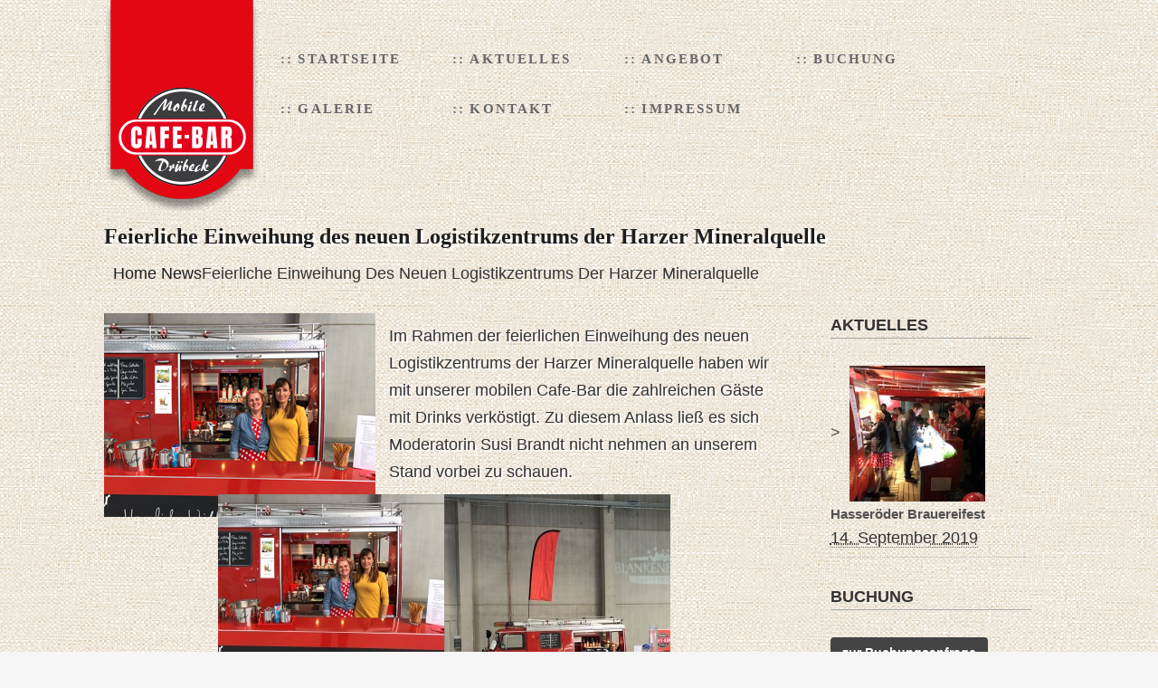

--- FILE ---
content_type: text/html; charset=UTF-8
request_url: https://www.mobile-cafe-bar.de/news/feierliche-einweihung-des-neuen-logistikzentrums-der-harzer-mineralquelle/
body_size: 12297
content:
<!DOCTYPE html>
<!--[if IE 7]>
<html class="ie ie7" lang="de">
<![endif]-->
<!--[if IE 8]>
<html class="ie ie8" lang="de">
<![endif]-->
<!--[if !(IE 7) & !(IE 8)]><!-->
<html lang="de">
  <!--<![endif]-->
  <head>
    <meta charset="UTF-8">
    <meta name="viewport" content="width=device-width">
    <link rel="profile" href="http://gmpg.org/xfn/11">
    <link rel="pingback" href="https://www.mobile-cafe-bar.de/xmlrpc.php">
    <title>Feierliche Einweihung des neuen Logistikzentrums der Harzer Mineralquelle &#8211; Mobile Cafebar Drübeck</title>
<meta name='robots' content='max-image-preview:large' />
<link rel='dns-prefetch' href='//www.mobile-cafe-bar.de' />
<link rel='dns-prefetch' href='//fonts.googleapis.com' />
<link rel="alternate" type="application/rss+xml" title="Mobile Cafebar Drübeck &raquo; Feed" href="https://www.mobile-cafe-bar.de/feed/" />
<link rel="alternate" type="application/rss+xml" title="Mobile Cafebar Drübeck &raquo; Kommentar-Feed" href="https://www.mobile-cafe-bar.de/comments/feed/" />
<link rel="alternate" title="oEmbed (JSON)" type="application/json+oembed" href="https://www.mobile-cafe-bar.de/wp-json/oembed/1.0/embed?url=https%3A%2F%2Fwww.mobile-cafe-bar.de%2Fnews%2Ffeierliche-einweihung-des-neuen-logistikzentrums-der-harzer-mineralquelle%2F" />
<link rel="alternate" title="oEmbed (XML)" type="text/xml+oembed" href="https://www.mobile-cafe-bar.de/wp-json/oembed/1.0/embed?url=https%3A%2F%2Fwww.mobile-cafe-bar.de%2Fnews%2Ffeierliche-einweihung-des-neuen-logistikzentrums-der-harzer-mineralquelle%2F&#038;format=xml" />
<style id='wp-img-auto-sizes-contain-inline-css' type='text/css'>
img:is([sizes=auto i],[sizes^="auto," i]){contain-intrinsic-size:3000px 1500px}
/*# sourceURL=wp-img-auto-sizes-contain-inline-css */
</style>
<style id='wp-emoji-styles-inline-css' type='text/css'>

	img.wp-smiley, img.emoji {
		display: inline !important;
		border: none !important;
		box-shadow: none !important;
		height: 1em !important;
		width: 1em !important;
		margin: 0 0.07em !important;
		vertical-align: -0.1em !important;
		background: none !important;
		padding: 0 !important;
	}
/*# sourceURL=wp-emoji-styles-inline-css */
</style>
<style id='wp-block-library-inline-css' type='text/css'>
:root{--wp-block-synced-color:#7a00df;--wp-block-synced-color--rgb:122,0,223;--wp-bound-block-color:var(--wp-block-synced-color);--wp-editor-canvas-background:#ddd;--wp-admin-theme-color:#007cba;--wp-admin-theme-color--rgb:0,124,186;--wp-admin-theme-color-darker-10:#006ba1;--wp-admin-theme-color-darker-10--rgb:0,107,160.5;--wp-admin-theme-color-darker-20:#005a87;--wp-admin-theme-color-darker-20--rgb:0,90,135;--wp-admin-border-width-focus:2px}@media (min-resolution:192dpi){:root{--wp-admin-border-width-focus:1.5px}}.wp-element-button{cursor:pointer}:root .has-very-light-gray-background-color{background-color:#eee}:root .has-very-dark-gray-background-color{background-color:#313131}:root .has-very-light-gray-color{color:#eee}:root .has-very-dark-gray-color{color:#313131}:root .has-vivid-green-cyan-to-vivid-cyan-blue-gradient-background{background:linear-gradient(135deg,#00d084,#0693e3)}:root .has-purple-crush-gradient-background{background:linear-gradient(135deg,#34e2e4,#4721fb 50%,#ab1dfe)}:root .has-hazy-dawn-gradient-background{background:linear-gradient(135deg,#faaca8,#dad0ec)}:root .has-subdued-olive-gradient-background{background:linear-gradient(135deg,#fafae1,#67a671)}:root .has-atomic-cream-gradient-background{background:linear-gradient(135deg,#fdd79a,#004a59)}:root .has-nightshade-gradient-background{background:linear-gradient(135deg,#330968,#31cdcf)}:root .has-midnight-gradient-background{background:linear-gradient(135deg,#020381,#2874fc)}:root{--wp--preset--font-size--normal:16px;--wp--preset--font-size--huge:42px}.has-regular-font-size{font-size:1em}.has-larger-font-size{font-size:2.625em}.has-normal-font-size{font-size:var(--wp--preset--font-size--normal)}.has-huge-font-size{font-size:var(--wp--preset--font-size--huge)}.has-text-align-center{text-align:center}.has-text-align-left{text-align:left}.has-text-align-right{text-align:right}.has-fit-text{white-space:nowrap!important}#end-resizable-editor-section{display:none}.aligncenter{clear:both}.items-justified-left{justify-content:flex-start}.items-justified-center{justify-content:center}.items-justified-right{justify-content:flex-end}.items-justified-space-between{justify-content:space-between}.screen-reader-text{border:0;clip-path:inset(50%);height:1px;margin:-1px;overflow:hidden;padding:0;position:absolute;width:1px;word-wrap:normal!important}.screen-reader-text:focus{background-color:#ddd;clip-path:none;color:#444;display:block;font-size:1em;height:auto;left:5px;line-height:normal;padding:15px 23px 14px;text-decoration:none;top:5px;width:auto;z-index:100000}html :where(.has-border-color){border-style:solid}html :where([style*=border-top-color]){border-top-style:solid}html :where([style*=border-right-color]){border-right-style:solid}html :where([style*=border-bottom-color]){border-bottom-style:solid}html :where([style*=border-left-color]){border-left-style:solid}html :where([style*=border-width]){border-style:solid}html :where([style*=border-top-width]){border-top-style:solid}html :where([style*=border-right-width]){border-right-style:solid}html :where([style*=border-bottom-width]){border-bottom-style:solid}html :where([style*=border-left-width]){border-left-style:solid}html :where(img[class*=wp-image-]){height:auto;max-width:100%}:where(figure){margin:0 0 1em}html :where(.is-position-sticky){--wp-admin--admin-bar--position-offset:var(--wp-admin--admin-bar--height,0px)}@media screen and (max-width:600px){html :where(.is-position-sticky){--wp-admin--admin-bar--position-offset:0px}}

/*# sourceURL=wp-block-library-inline-css */
</style><style id='global-styles-inline-css' type='text/css'>
:root{--wp--preset--aspect-ratio--square: 1;--wp--preset--aspect-ratio--4-3: 4/3;--wp--preset--aspect-ratio--3-4: 3/4;--wp--preset--aspect-ratio--3-2: 3/2;--wp--preset--aspect-ratio--2-3: 2/3;--wp--preset--aspect-ratio--16-9: 16/9;--wp--preset--aspect-ratio--9-16: 9/16;--wp--preset--color--black: #000000;--wp--preset--color--cyan-bluish-gray: #abb8c3;--wp--preset--color--white: #ffffff;--wp--preset--color--pale-pink: #f78da7;--wp--preset--color--vivid-red: #cf2e2e;--wp--preset--color--luminous-vivid-orange: #ff6900;--wp--preset--color--luminous-vivid-amber: #fcb900;--wp--preset--color--light-green-cyan: #7bdcb5;--wp--preset--color--vivid-green-cyan: #00d084;--wp--preset--color--pale-cyan-blue: #8ed1fc;--wp--preset--color--vivid-cyan-blue: #0693e3;--wp--preset--color--vivid-purple: #9b51e0;--wp--preset--gradient--vivid-cyan-blue-to-vivid-purple: linear-gradient(135deg,rgb(6,147,227) 0%,rgb(155,81,224) 100%);--wp--preset--gradient--light-green-cyan-to-vivid-green-cyan: linear-gradient(135deg,rgb(122,220,180) 0%,rgb(0,208,130) 100%);--wp--preset--gradient--luminous-vivid-amber-to-luminous-vivid-orange: linear-gradient(135deg,rgb(252,185,0) 0%,rgb(255,105,0) 100%);--wp--preset--gradient--luminous-vivid-orange-to-vivid-red: linear-gradient(135deg,rgb(255,105,0) 0%,rgb(207,46,46) 100%);--wp--preset--gradient--very-light-gray-to-cyan-bluish-gray: linear-gradient(135deg,rgb(238,238,238) 0%,rgb(169,184,195) 100%);--wp--preset--gradient--cool-to-warm-spectrum: linear-gradient(135deg,rgb(74,234,220) 0%,rgb(151,120,209) 20%,rgb(207,42,186) 40%,rgb(238,44,130) 60%,rgb(251,105,98) 80%,rgb(254,248,76) 100%);--wp--preset--gradient--blush-light-purple: linear-gradient(135deg,rgb(255,206,236) 0%,rgb(152,150,240) 100%);--wp--preset--gradient--blush-bordeaux: linear-gradient(135deg,rgb(254,205,165) 0%,rgb(254,45,45) 50%,rgb(107,0,62) 100%);--wp--preset--gradient--luminous-dusk: linear-gradient(135deg,rgb(255,203,112) 0%,rgb(199,81,192) 50%,rgb(65,88,208) 100%);--wp--preset--gradient--pale-ocean: linear-gradient(135deg,rgb(255,245,203) 0%,rgb(182,227,212) 50%,rgb(51,167,181) 100%);--wp--preset--gradient--electric-grass: linear-gradient(135deg,rgb(202,248,128) 0%,rgb(113,206,126) 100%);--wp--preset--gradient--midnight: linear-gradient(135deg,rgb(2,3,129) 0%,rgb(40,116,252) 100%);--wp--preset--font-size--small: 13px;--wp--preset--font-size--medium: 20px;--wp--preset--font-size--large: 36px;--wp--preset--font-size--x-large: 42px;--wp--preset--spacing--20: 0.44rem;--wp--preset--spacing--30: 0.67rem;--wp--preset--spacing--40: 1rem;--wp--preset--spacing--50: 1.5rem;--wp--preset--spacing--60: 2.25rem;--wp--preset--spacing--70: 3.38rem;--wp--preset--spacing--80: 5.06rem;--wp--preset--shadow--natural: 6px 6px 9px rgba(0, 0, 0, 0.2);--wp--preset--shadow--deep: 12px 12px 50px rgba(0, 0, 0, 0.4);--wp--preset--shadow--sharp: 6px 6px 0px rgba(0, 0, 0, 0.2);--wp--preset--shadow--outlined: 6px 6px 0px -3px rgb(255, 255, 255), 6px 6px rgb(0, 0, 0);--wp--preset--shadow--crisp: 6px 6px 0px rgb(0, 0, 0);}:where(.is-layout-flex){gap: 0.5em;}:where(.is-layout-grid){gap: 0.5em;}body .is-layout-flex{display: flex;}.is-layout-flex{flex-wrap: wrap;align-items: center;}.is-layout-flex > :is(*, div){margin: 0;}body .is-layout-grid{display: grid;}.is-layout-grid > :is(*, div){margin: 0;}:where(.wp-block-columns.is-layout-flex){gap: 2em;}:where(.wp-block-columns.is-layout-grid){gap: 2em;}:where(.wp-block-post-template.is-layout-flex){gap: 1.25em;}:where(.wp-block-post-template.is-layout-grid){gap: 1.25em;}.has-black-color{color: var(--wp--preset--color--black) !important;}.has-cyan-bluish-gray-color{color: var(--wp--preset--color--cyan-bluish-gray) !important;}.has-white-color{color: var(--wp--preset--color--white) !important;}.has-pale-pink-color{color: var(--wp--preset--color--pale-pink) !important;}.has-vivid-red-color{color: var(--wp--preset--color--vivid-red) !important;}.has-luminous-vivid-orange-color{color: var(--wp--preset--color--luminous-vivid-orange) !important;}.has-luminous-vivid-amber-color{color: var(--wp--preset--color--luminous-vivid-amber) !important;}.has-light-green-cyan-color{color: var(--wp--preset--color--light-green-cyan) !important;}.has-vivid-green-cyan-color{color: var(--wp--preset--color--vivid-green-cyan) !important;}.has-pale-cyan-blue-color{color: var(--wp--preset--color--pale-cyan-blue) !important;}.has-vivid-cyan-blue-color{color: var(--wp--preset--color--vivid-cyan-blue) !important;}.has-vivid-purple-color{color: var(--wp--preset--color--vivid-purple) !important;}.has-black-background-color{background-color: var(--wp--preset--color--black) !important;}.has-cyan-bluish-gray-background-color{background-color: var(--wp--preset--color--cyan-bluish-gray) !important;}.has-white-background-color{background-color: var(--wp--preset--color--white) !important;}.has-pale-pink-background-color{background-color: var(--wp--preset--color--pale-pink) !important;}.has-vivid-red-background-color{background-color: var(--wp--preset--color--vivid-red) !important;}.has-luminous-vivid-orange-background-color{background-color: var(--wp--preset--color--luminous-vivid-orange) !important;}.has-luminous-vivid-amber-background-color{background-color: var(--wp--preset--color--luminous-vivid-amber) !important;}.has-light-green-cyan-background-color{background-color: var(--wp--preset--color--light-green-cyan) !important;}.has-vivid-green-cyan-background-color{background-color: var(--wp--preset--color--vivid-green-cyan) !important;}.has-pale-cyan-blue-background-color{background-color: var(--wp--preset--color--pale-cyan-blue) !important;}.has-vivid-cyan-blue-background-color{background-color: var(--wp--preset--color--vivid-cyan-blue) !important;}.has-vivid-purple-background-color{background-color: var(--wp--preset--color--vivid-purple) !important;}.has-black-border-color{border-color: var(--wp--preset--color--black) !important;}.has-cyan-bluish-gray-border-color{border-color: var(--wp--preset--color--cyan-bluish-gray) !important;}.has-white-border-color{border-color: var(--wp--preset--color--white) !important;}.has-pale-pink-border-color{border-color: var(--wp--preset--color--pale-pink) !important;}.has-vivid-red-border-color{border-color: var(--wp--preset--color--vivid-red) !important;}.has-luminous-vivid-orange-border-color{border-color: var(--wp--preset--color--luminous-vivid-orange) !important;}.has-luminous-vivid-amber-border-color{border-color: var(--wp--preset--color--luminous-vivid-amber) !important;}.has-light-green-cyan-border-color{border-color: var(--wp--preset--color--light-green-cyan) !important;}.has-vivid-green-cyan-border-color{border-color: var(--wp--preset--color--vivid-green-cyan) !important;}.has-pale-cyan-blue-border-color{border-color: var(--wp--preset--color--pale-cyan-blue) !important;}.has-vivid-cyan-blue-border-color{border-color: var(--wp--preset--color--vivid-cyan-blue) !important;}.has-vivid-purple-border-color{border-color: var(--wp--preset--color--vivid-purple) !important;}.has-vivid-cyan-blue-to-vivid-purple-gradient-background{background: var(--wp--preset--gradient--vivid-cyan-blue-to-vivid-purple) !important;}.has-light-green-cyan-to-vivid-green-cyan-gradient-background{background: var(--wp--preset--gradient--light-green-cyan-to-vivid-green-cyan) !important;}.has-luminous-vivid-amber-to-luminous-vivid-orange-gradient-background{background: var(--wp--preset--gradient--luminous-vivid-amber-to-luminous-vivid-orange) !important;}.has-luminous-vivid-orange-to-vivid-red-gradient-background{background: var(--wp--preset--gradient--luminous-vivid-orange-to-vivid-red) !important;}.has-very-light-gray-to-cyan-bluish-gray-gradient-background{background: var(--wp--preset--gradient--very-light-gray-to-cyan-bluish-gray) !important;}.has-cool-to-warm-spectrum-gradient-background{background: var(--wp--preset--gradient--cool-to-warm-spectrum) !important;}.has-blush-light-purple-gradient-background{background: var(--wp--preset--gradient--blush-light-purple) !important;}.has-blush-bordeaux-gradient-background{background: var(--wp--preset--gradient--blush-bordeaux) !important;}.has-luminous-dusk-gradient-background{background: var(--wp--preset--gradient--luminous-dusk) !important;}.has-pale-ocean-gradient-background{background: var(--wp--preset--gradient--pale-ocean) !important;}.has-electric-grass-gradient-background{background: var(--wp--preset--gradient--electric-grass) !important;}.has-midnight-gradient-background{background: var(--wp--preset--gradient--midnight) !important;}.has-small-font-size{font-size: var(--wp--preset--font-size--small) !important;}.has-medium-font-size{font-size: var(--wp--preset--font-size--medium) !important;}.has-large-font-size{font-size: var(--wp--preset--font-size--large) !important;}.has-x-large-font-size{font-size: var(--wp--preset--font-size--x-large) !important;}
/*# sourceURL=global-styles-inline-css */
</style>

<style id='classic-theme-styles-inline-css' type='text/css'>
/*! This file is auto-generated */
.wp-block-button__link{color:#fff;background-color:#32373c;border-radius:9999px;box-shadow:none;text-decoration:none;padding:calc(.667em + 2px) calc(1.333em + 2px);font-size:1.125em}.wp-block-file__button{background:#32373c;color:#fff;text-decoration:none}
/*# sourceURL=/wp-includes/css/classic-themes.min.css */
</style>
<link rel='stylesheet' id='contact-form-7-css' href='https://www.mobile-cafe-bar.de/wp-content/plugins/contact-form-7/includes/css/styles.css?ver=6.1.4' type='text/css' media='all' />
<link rel='stylesheet' id='paginationstyle-css' href='https://www.mobile-cafe-bar.de/wp-content/plugins/faster-pagination/assests/pagination.css?ver=2' type='text/css' media='all' />
<link rel='stylesheet' id='foobox-free-min-css' href='https://www.mobile-cafe-bar.de/wp-content/plugins/foobox-image-lightbox/free/css/foobox.free.min.css?ver=2.7.35' type='text/css' media='all' />
<link rel='stylesheet' id='news-manager-front-css' href='https://www.mobile-cafe-bar.de/wp-content/plugins/news-manager/css/front.css?ver=6.9' type='text/css' media='all' />
<link rel='stylesheet' id='google-font-api-scada-css' href='//fonts.googleapis.com/css?family=Scada&#038;ver=6.9' type='text/css' media='all' />
<link rel='stylesheet' id='font-awesome-css' href='https://www.mobile-cafe-bar.de/wp-content/themes/laurels/css/font-awesome.css?ver=6.9' type='text/css' media='all' />
<link rel='stylesheet' id='bootstrap-css' href='https://www.mobile-cafe-bar.de/wp-content/themes/laurels/css/bootstrap.css?ver=6.9' type='text/css' media='' />
<link rel='stylesheet' id='laurels-custom-css' href='https://www.mobile-cafe-bar.de/wp-content/themes/laurels/css/custom.css?ver=6.9' type='text/css' media='all' />
<link rel='stylesheet' id='laurels-media-css' href='https://www.mobile-cafe-bar.de/wp-content/themes/laurels/css/media.css?ver=6.9' type='text/css' media='all' />
<link rel='stylesheet' id='laurels-style-css' href='https://www.mobile-cafe-bar.de/wp-content/themes/laurels/style.css?ver=6.9' type='text/css' media='all' />
<script type="text/javascript" src="https://www.mobile-cafe-bar.de/wp-includes/js/jquery/jquery.min.js?ver=3.7.1" id="jquery-core-js"></script>
<script type="text/javascript" src="https://www.mobile-cafe-bar.de/wp-includes/js/jquery/jquery-migrate.min.js?ver=3.4.1" id="jquery-migrate-js"></script>
<script type="text/javascript" src="https://www.mobile-cafe-bar.de/wp-content/themes/laurels/js/bootstrap.js?ver=6.9" id="bootstrap-js"></script>
<script type="text/javascript" id="foobox-free-min-js-before">
/* <![CDATA[ */
/* Run FooBox FREE (v2.7.35) */
var FOOBOX = window.FOOBOX = {
	ready: true,
	disableOthers: false,
	o: {wordpress: { enabled: true }, countMessage:'image %index of %total', captions: { dataTitle: ["captionTitle","title"], dataDesc: ["captionDesc","description"] }, rel: '', excludes:'.fbx-link,.nofoobox,.nolightbox,a[href*="pinterest.com/pin/create/button/"]', affiliate : { enabled: false }, error: "Could not load the item"},
	selectors: [
		".foogallery-container.foogallery-lightbox-foobox", ".foogallery-container.foogallery-lightbox-foobox-free", ".gallery", ".wp-block-gallery", ".wp-caption", ".wp-block-image", "a:has(img[class*=wp-image-])", ".foobox"
	],
	pre: function( $ ){
		// Custom JavaScript (Pre)
		
	},
	post: function( $ ){
		// Custom JavaScript (Post)
		
		// Custom Captions Code
		
	},
	custom: function( $ ){
		// Custom Extra JS
		
	}
};
//# sourceURL=foobox-free-min-js-before
/* ]]> */
</script>
<script type="text/javascript" src="https://www.mobile-cafe-bar.de/wp-content/plugins/foobox-image-lightbox/free/js/foobox.free.min.js?ver=2.7.35" id="foobox-free-min-js"></script>
<link rel="https://api.w.org/" href="https://www.mobile-cafe-bar.de/wp-json/" /><link rel="EditURI" type="application/rsd+xml" title="RSD" href="https://www.mobile-cafe-bar.de/xmlrpc.php?rsd" />
<meta name="generator" content="WordPress 6.9" />
<link rel='shortlink' href='https://www.mobile-cafe-bar.de/?p=430' />
<link rel="canonical" href="https://www.mobile-cafe-bar.de/news/feierliche-einweihung-des-neuen-logistikzentrums-der-harzer-mineralquelle/" />

<style type="text/css" id="custom-background-css">
body.custom-background { background-image: url("https://www.mobile-cafe-bar.de/wp-content/uploads/2015/11/roughcloth41.png"); background-position: left top; background-size: auto; background-repeat: repeat; background-attachment: scroll; }
</style>
	<style type="text/css">
</style>
  <link rel='stylesheet' id='colorbox-theme1.css-css' href='https://www.mobile-cafe-bar.de/wp-content/plugins/gallery-by-supsystic/src/GridGallery/Colorbox/jquery-colorbox/themes/theme_1/colorbox.css?ver=1.15.32' type='text/css' media='all' />
<link rel='stylesheet' id='colorbox-theme2.css-css' href='https://www.mobile-cafe-bar.de/wp-content/plugins/gallery-by-supsystic/src/GridGallery/Colorbox/jquery-colorbox/themes/theme_2/colorbox.css?ver=1.15.32' type='text/css' media='all' />
<link rel='stylesheet' id='colorbox-theme3.css-css' href='https://www.mobile-cafe-bar.de/wp-content/plugins/gallery-by-supsystic/src/GridGallery/Colorbox/jquery-colorbox/themes/theme_3/colorbox.css?ver=1.15.32' type='text/css' media='all' />
<link rel='stylesheet' id='colorbox-theme4.css-css' href='https://www.mobile-cafe-bar.de/wp-content/plugins/gallery-by-supsystic/src/GridGallery/Colorbox/jquery-colorbox/themes/theme_4/colorbox.css?ver=1.15.32' type='text/css' media='all' />
<link rel='stylesheet' id='colorbox-theme5.css-css' href='https://www.mobile-cafe-bar.de/wp-content/plugins/gallery-by-supsystic/src/GridGallery/Colorbox/jquery-colorbox/themes/theme_5/colorbox.css?ver=1.15.32' type='text/css' media='all' />
<link rel='stylesheet' id='colorbox-theme7.css-css' href='https://www.mobile-cafe-bar.de/wp-content/plugins/gallery-by-supsystic/src/GridGallery/Colorbox/jquery-colorbox/themes/theme_7/colorbox.css?ver=1.15.32' type='text/css' media='all' />
<link rel='stylesheet' id='font-awesome.min.css-css' href='https://www.mobile-cafe-bar.de/wp-content/plugins/gallery-by-supsystic/app/assets/css/libraries/fontawesome/font-awesome.min.css?ver=1.15.32' type='text/css' media='all' />
<link rel='stylesheet' id='grid-gallery.galleries.frontend.css-css' href='https://www.mobile-cafe-bar.de/wp-content/plugins/gallery-by-supsystic/src/GridGallery/Galleries/assets/css/grid-gallery.galleries.frontend.css?ver=1.15.32' type='text/css' media='all' />
<link rel='stylesheet' id='grid-gallery.galleries.effects.css-css' href='https://www.mobile-cafe-bar.de/wp-content/plugins/gallery-by-supsystic/src/GridGallery/Galleries/assets/css/grid-gallery.galleries.effects.css?ver=1.15.32' type='text/css' media='all' />
<link rel='stylesheet' id='jquery.flex-images.css-css' href='https://www.mobile-cafe-bar.de/wp-content/plugins/gallery-by-supsystic/src/GridGallery/Galleries/assets/css/jquery.flex-images.css?ver=1.15.32' type='text/css' media='all' />
<link rel='stylesheet' id='lightSlider.css-css' href='https://www.mobile-cafe-bar.de/wp-content/plugins/gallery-by-supsystic/src/GridGallery/Galleries/assets/css/lightSlider.css?ver=1.15.32' type='text/css' media='all' />
<link rel='stylesheet' id='prettyPhoto.css-css' href='https://www.mobile-cafe-bar.de/wp-content/plugins/gallery-by-supsystic/src/GridGallery/Galleries/assets/css/prettyPhoto.css?ver=1.15.32' type='text/css' media='all' />
<link rel='stylesheet' id='photobox.css-css' href='https://www.mobile-cafe-bar.de/wp-content/plugins/gallery-by-supsystic/src/GridGallery/Galleries/assets/css/photobox.css?ver=1.15.32' type='text/css' media='all' />
<link rel='stylesheet' id='gridgallerypro-embedded.css-css' href='https://www.mobile-cafe-bar.de/wp-content/plugins/gallery-by-supsystic/src/GridGallery/Galleries/assets/css/gridgallerypro-embedded.css?ver=1.15.32' type='text/css' media='all' />
<link rel='stylesheet' id='icons-effects.css-css' href='https://www.mobile-cafe-bar.de/wp-content/plugins/gallery-by-supsystic/src/GridGallery/Galleries/assets/css/icons-effects.css?ver=1.15.32' type='text/css' media='all' />
<link rel='stylesheet' id='loaders.css-css' href='https://www.mobile-cafe-bar.de/wp-content/plugins/gallery-by-supsystic/src/GridGallery/Galleries/assets/css/loaders.css?ver=1.15.32' type='text/css' media='all' />
</head>
  <body class="wp-singular news-template-default single single-news postid-430 custom-background wp-custom-logo wp-theme-laurels">
       <header>
      <div class="header_top">
        <div class="container webpage-container">
          <div class="col-md-12 no-padding top-header">
            <div class="col-md-6 col-sm-4"></div>      
               
                    
            <div class="col-md-2 col-sm-3  no-padding search-box">   
              <form method="get" id="searchform" action="https://www.mobile-cafe-bar.de">
	            <input type="text" class="input-medium search-query search-input" name="s" placeholder="Search.." id="s" value="">
	            <button type="submit" class="add-on" id="searchsubmit">
	              <span class="fa fa-search"></span>
	            </button>      
	        </form>                            
            </div>                				
          </div>            
        </div>
      </div>
      <div class="header_bottom">
        <div class="container webpage-container">
          <div class="col-md-12 no-padding "> 
            <div class="header_menu">    
              <div class="col-sm-2 col-md-2 logo-display  no-padding">
                <a href="https://www.mobile-cafe-bar.de/" class="custom-logo-link" rel="home"><img width="173" height="233" src="https://www.mobile-cafe-bar.de/wp-content/uploads/2020/03/cropped-logo_header2020-1.png" class="custom-logo" alt="Mobile Cafebar Drübeck" decoding="async" /></a>              </div>    
              <div class="col-sm-10 col-md-10 no-padding">                  
                <nav class="navbar-default main_menu navigation-deafault" role="navigation">
                  <div class="navbar-header res-nav-header toggle-respon">
                    <button type="button" class="navbar-toggle" data-toggle="collapse" data-target=".navbar-collapse">
                      <span class="sr-only"></span>
                      <span class="icon-bar"></span>
                      <span class="icon-bar"></span>
                      <span class="icon-bar"></span>
                    </button>
                  </div>
                  <div class="collapse navbar-collapse nav_coll main-menu-ul no-padding"><ul><li id="menu-item-20" class="menu-item menu-item-type-post_type menu-item-object-page menu-item-home menu-item-20"><a href="https://www.mobile-cafe-bar.de/">Startseite</a></li>
<li id="menu-item-195" class="menu-item menu-item-type-custom menu-item-object-custom menu-item-195"><a href="https://www.mobile-cafe-bar.de/news/">Aktuelles</a></li>
<li id="menu-item-17" class="menu-item menu-item-type-post_type menu-item-object-page menu-item-17"><a href="https://www.mobile-cafe-bar.de/angebot/">Angebot</a></li>
<li id="menu-item-54" class="menu-item menu-item-type-post_type menu-item-object-page menu-item-54"><a href="https://www.mobile-cafe-bar.de/buchung/">Buchung</a></li>
<li id="menu-item-153" class="menu-item menu-item-type-post_type menu-item-object-page menu-item-153"><a href="https://www.mobile-cafe-bar.de/galerie/">Galerie</a></li>
<li id="menu-item-19" class="menu-item menu-item-type-post_type menu-item-object-page menu-item-19"><a href="https://www.mobile-cafe-bar.de/kontakt/">Kontakt</a></li>
<li id="menu-item-18" class="menu-item menu-item-type-post_type menu-item-object-page menu-item-18"><a href="https://www.mobile-cafe-bar.de/impressum/">Impressum</a></li>
</ul></div>                </nav>	             
              </div>
            </div>				
          </div>
        </div> 
      </div>                
    </header><section>   
    <div class="laurels_menu_bg">
        <div class="webpage-container container">
            <div class="laurels_menu">
            <h1>Feierliche Einweihung des neuen Logistikzentrums der Harzer Mineralquelle</h1>
            <div class="breadcrumb site-breadcumb">
                <div id="crumbs" class="font-14 color-fff conter-text laurels-breadcrumb"><a href="https://www.mobile-cafe-bar.de/">Home</a> <a href="https://www.mobile-cafe-bar.de/news/">News</a>Feierliche Einweihung des neuen Logistikzentrums der Harzer Mineralquelle</div>            </div>
            </div>
        </div>
    </div>
    <div class="container webpage-container">
        <article class="blog-article">     
           
    <div id="post-430" class="col-md-9 col-sm-8 blog-page post-430 news type-news status-publish has-post-thumbnail hentry news-category-aktuelles"> 
                      <div class="blog">
                    <div class="blog-data">
                        <div class="blog-date text-center">
                            <h2 class="color_txt"> 06</h2>
                            <h3>Sep.</h3>
                        </div>
                        <div class="blog-info">
                            <h2>Feierliche Einweihung des neuen Logistikzentrums der Harzer Mineralquelle</h2>
                                                        <div class="breadcrumb blog-breadcumb">
                                <li><i class="fa fa-calendar"></i> <a href="https://www.mobile-cafe-bar.de/2019/09/06/" title="11:42"><time datetime="2019-09-06T11:42:36+02:00">06 Sep., 2019</time></a></li> <li><i class="fa fa-user"></i> <a href="https://www.mobile-cafe-bar.de/author/thomas/" title="View all posts by thomas" >thomas</a></li>     
                            </div>
                                                    </div>
                        <div class="blog-rightsidebar-img">
                                              <img width="300" height="225" src="https://www.mobile-cafe-bar.de/wp-content/uploads/2019/09/tn_2.jpg" class="img-responsive wp-post-image" alt="" decoding="async" fetchpriority="high" />                                        </div>
                        <div class="blog-content">
                            <p>Im Rahmen der feierlichen Einweihung des neuen Logistikzentrums der Harzer Mineralquelle haben wir mit unserer mobilen Cafe-Bar die zahlreichen Gäste mit Drinks verköstigt. Zu diesem Anlass ließ es sich Moderatorin Susi Brandt nicht nehmen an unserem Stand vorbei zu schauen.</p>
<div id="grid-gallery-13-46226" data-gg-id="13" data-title="Feierliche Einweihung des neuen Logistikzentrums der Harzer Mineralquelle " data-grid-type="1" data-offset="0" data-area-position="center" data-icons="" data-preloader="true" data-width="250" data-height="" data-padding="0" data-quicksand="disabled" data-quicksand-duration="none" data-popup-theme="theme_6" data-popup-type="pretty-photo" data-popup-captions="hide" data-popup-image-text="data-caption" data-popup-widthsize="auto" data-popup-heightsize="auto" data-popup-i18n-words="{&quot;close&quot;:&quot;schlie\u00dfen&quot;,&quot;next&quot;:&quot;n\u00e4chste&quot;,&quot;previous&quot;:&quot;vorherige&quot;,&quot;start_slideshow&quot;:&quot;Starte Slideshow&quot;,&quot;stop_slideshow&quot;:&quot;Stoppe Slideshow&quot;,&quot;image&quot;:&quot;Bild&quot;,&quot;of&quot;:&quot;von&quot;,&quot;prev&quot;:&quot;vorherige&quot;,&quot;cExpand&quot;:&quot;Erweitere&quot;,&quot;cPrevious&quot;:&quot;Vorheriges&quot;,&quot;cNext&quot;:&quot;N\u00e4chstes&quot;,&quot;cExpandStr&quot;:&quot;Erweitere Bild&quot;,&quot;cRotate&quot;:&quot;Rotate&quot;,&quot;cDetails&quot;:&quot;Details&quot;}" data-popup-slideshow="true" data-popup-slideshow-speed="4000" data-popup-hoverstop="true" data-popup-slideshow-auto="false" data-popup-background="" data-popup-transparency="30" data-popup-disable-history="" data-popup-disable-changed-url="" data-popup-border-type="solid" data-popup-border-color="" data-popup-border-width="" data-popup-border-enable="" data-fullscreen="false" data-hide-tooltip="false" data-caption-font-family="Default" data-caption-text-size="140" data-is-mobile="0" data-caption-mobile="false" data-hide-long-tltp-title="0" data-caption-disabled-on-mobile="false" data-popup-placement-type="0" data-social-sharing="{&quot;enabled&quot;:&quot;&quot;,&quot;gallerySharing&quot;:{&quot;enabled&quot;:null,&quot;position&quot;:null},&quot;imageSharing&quot;:{&quot;enabled&quot;:null,&quot;wrapperClass&quot;:&quot; vertical &quot;},&quot;popupSharing&quot;:{&quot;enabled&quot;:null,&quot;wrapperClass&quot;:&quot; vertical &quot;}}" class="grid-gallery grid-gallery-fluid-height " style=" width:100%; height:auto; margin-left:auto; margin-right:auto;position:relative;"> <div class="gallery-loading"> <div class="blocks"> <div class="block"></div> <div class="block"></div> <div class="block"></div> <div class="block"></div> </div> </div> <div class="gallery-sharing-top" style="display:none;"> </div> <div id="photos-13" class="grid-gallery-photos"><FIGURE class="grid-gallery-caption" data-grid-gallery-type="revolving-door-left" data-index="0" style="display:none;border-radius:00;; margin:0px; width:2500;" ><div class="crop" style=""><img decoding="async" src="https://www.mobile-cafe-bar.de/wp-content/uploads/2020/03/2-1-250x188.jpg" class="ggImg" alt="2" data-description="2" data-caption="2" data-title="2" style=" width:250px;" /></div><FIGCAPTION class="" data-alpha="5" style="color:#ffffff; background-color:#0a076d; font-size:140; text-align:left; font-family:Default;" ><div class="grid-gallery-figcaption-wrap" style=""></div></FIGCAPTION></FIGURE><FIGURE class="grid-gallery-caption" data-grid-gallery-type="revolving-door-left" data-index="1" style="display:none;border-radius:00;; margin:0px; width:2500;" ><div class="crop" style=""><img decoding="async" src="https://www.mobile-cafe-bar.de/wp-content/uploads/2020/03/1-1-250x333.jpg" class="ggImg" alt="1" data-description="1" data-caption="1" data-title="1" style=" width:250px;" /></div><FIGCAPTION class="" data-alpha="5" style="color:#ffffff; background-color:#0a076d; font-size:140; text-align:left; font-family:Default;" ><div class="grid-gallery-figcaption-wrap" style=""></div></FIGCAPTION></FIGURE> <div class="grid-gallery-clearfix"></div> </div> <div class="gallery-sharing-bottom" style="display:none;"> </div> <div class="gallery-sharing-image" style="display:none;"> </div> <div class="gallery-sharing-popup" style="display:none;"> </div> <div class="grid-gallery-clearfix"></div> </div> <!-- Gallery by Supsystic plugin1.15.32 --><a title="WordPress Gallery Plugin" style="display:none;" href="https://supsystic.com/plugins/photo-gallery/?utm_medium=love_link" target="_blank">WordPress Gallery Plugin</a>
                        </div>
                    </div>
                </div> 
            
          <div class="col-md-12 laurels-default-pagination">
            <span class="laurels-previous-link">&laquo; <a href="https://www.mobile-cafe-bar.de/news/gpp-stadtwerke-fussballcup/" rel="prev">GPP-Stadtwerke-Fußballcup</a></span>
            <span class="laurels-next-link"><a href="https://www.mobile-cafe-bar.de/news/hasseroeder-brauereifest/" rel="next">Hasseröder Brauereifest</a> &raquo;</span>
          </div>     
                          <div class="comments">
                     <div class="clearfix"></div>
<div id="comments" class="comments-area">
		</div><!-- #comments .comments-area -->                </div>              
                    </div>
          <div class="col-md-3 col-sm-4 no-padding-left main-sidebar">
	<div class="sidebar-widgets">
		<aside id="news_manager_list_widget-2" class="widget widget_news_manager_list_widget"><h1 class="widget-title">Aktuelles</h1>
		<ul>
			<li>
				<span class="news-thumbnail post-thumbnail">
					<img width="150" height="150" src="https://www.mobile-cafe-bar.de/wp-content/uploads/2019/09/tn_1-1-150x150.jpg" class="attachment-thumbnail size-thumbnail wp-post-image" alt="" decoding="async" loading="lazy" />
				</span><br />
				<a class="news-title post-title" href="https://www.mobile-cafe-bar.de/news/hasseroeder-brauereifest/">Hasseröder Brauereifest</a><br />
				<span class="news-date post-date">
					<abbr class="dtstart" title="14. September 2019">14. September 2019</abbr>
				</span><br />
			</li>
		</ul></aside><aside id="text-2" class="widget widget_text"><h1 class="widget-title">Buchung</h1>			<div class="textwidget"><a class="btn btn-red" href="https://www.mobile-cafe-bar.de/?page_id=52">zur Buchungsanfrage</a></div>
		</aside><aside id="nav_menu-2" class="widget widget_nav_menu"><h1 class="widget-title">Karte</h1><div class="menu-karte-container"><ul id="menu-karte" class="menu"><li id="menu-item-45" class="menu-item menu-item-type-post_type menu-item-object-page menu-item-45"><a href="https://www.mobile-cafe-bar.de/warme-getraenke/">Warme Getränke</a></li>
<li id="menu-item-44" class="menu-item menu-item-type-post_type menu-item-object-page menu-item-44"><a href="https://www.mobile-cafe-bar.de/aperitifs/">Aperitifs</a></li>
<li id="menu-item-43" class="menu-item menu-item-type-post_type menu-item-object-page menu-item-43"><a href="https://www.mobile-cafe-bar.de/weine/">Weine</a></li>
<li id="menu-item-42" class="menu-item menu-item-type-post_type menu-item-object-page menu-item-42"><a href="https://www.mobile-cafe-bar.de/gebaeck/">Gebäck</a></li>
</ul></div></aside>	</div>
</div>        </article>
    </div>
</section>
<footer>
	<div class="section_bottom">
    	<div class="container webpage-container">
        	<div class="col-sm-4 col-md-4 no-padding column-footer">
				<div class="bottum_hr">
					                </div>            
            </div>
            <div class="col-sm-4 col-md-4 no-padding column-footer">
            	<div class="bottum_hr">
									 </div>  
             </div>
            <div class="col-sm-4 col-md-4 no-padding column-footer">
            	<div class="bottum_hr">
					                 </div> 
            </div>
        </div>
   	</div>
	<div class="container webpage-container">
   		<div class="col-sm-6 col-md-8  no-padding bottom-footer">
               by mobile Cafe-Bar Drübeck 			<span class='foot_txt text-left'>
                Powered By                 <a href="https://fasterthemes.com/wordpress-themes/laurels"> Laurels WordPress Theme</a>
			</span>
        </div>
           
             
    </div>
</footer>
<script type="speculationrules">
{"prefetch":[{"source":"document","where":{"and":[{"href_matches":"/*"},{"not":{"href_matches":["/wp-*.php","/wp-admin/*","/wp-content/uploads/*","/wp-content/*","/wp-content/plugins/*","/wp-content/themes/laurels/*","/*\\?(.+)"]}},{"not":{"selector_matches":"a[rel~=\"nofollow\"]"}},{"not":{"selector_matches":".no-prefetch, .no-prefetch a"}}]},"eagerness":"conservative"}]}
</script>
<!-- Piwik -->
<script type="text/javascript">
  var _paq = _paq || [];
  _paq.push(["setDomains", ["*.www.mobile-cafe-bar.de"]]);
  _paq.push(['trackPageView']);
  _paq.push(['enableLinkTracking']);
  (function() {
    var u="//piwik.deraautomotive.de/";
    _paq.push(['setTrackerUrl', u+'piwik.php']);
    _paq.push(['setSiteId', 4]);
    var d=document, g=d.createElement('script'), s=d.getElementsByTagName('script')[0];
    g.type='text/javascript'; g.async=true; g.defer=true; g.src=u+'piwik.js'; s.parentNode.insertBefore(g,s);
  })();
</script>
<noscript><p><img src="//piwik.deraautomotive.de/piwik.php?idsite=4" style="border:0;" alt="" /></p></noscript>
<!-- End Piwik Code -->
<noscript><p><img src="//piwik.deraautomotive.de/piwik.php?idsite=6" style="border:0;" alt="" /></p></noscript>
<script type="text/javascript" src="https://www.mobile-cafe-bar.de/wp-includes/js/dist/hooks.min.js?ver=dd5603f07f9220ed27f1" id="wp-hooks-js"></script>
<script type="text/javascript" src="https://www.mobile-cafe-bar.de/wp-includes/js/dist/i18n.min.js?ver=c26c3dc7bed366793375" id="wp-i18n-js"></script>
<script type="text/javascript" id="wp-i18n-js-after">
/* <![CDATA[ */
wp.i18n.setLocaleData( { 'text direction\u0004ltr': [ 'ltr' ] } );
//# sourceURL=wp-i18n-js-after
/* ]]> */
</script>
<script type="text/javascript" src="https://www.mobile-cafe-bar.de/wp-content/plugins/contact-form-7/includes/swv/js/index.js?ver=6.1.4" id="swv-js"></script>
<script type="text/javascript" id="contact-form-7-js-translations">
/* <![CDATA[ */
( function( domain, translations ) {
	var localeData = translations.locale_data[ domain ] || translations.locale_data.messages;
	localeData[""].domain = domain;
	wp.i18n.setLocaleData( localeData, domain );
} )( "contact-form-7", {"translation-revision-date":"2025-10-26 03:28:49+0000","generator":"GlotPress\/4.0.3","domain":"messages","locale_data":{"messages":{"":{"domain":"messages","plural-forms":"nplurals=2; plural=n != 1;","lang":"de"},"This contact form is placed in the wrong place.":["Dieses Kontaktformular wurde an der falschen Stelle platziert."],"Error:":["Fehler:"]}},"comment":{"reference":"includes\/js\/index.js"}} );
//# sourceURL=contact-form-7-js-translations
/* ]]> */
</script>
<script type="text/javascript" id="contact-form-7-js-before">
/* <![CDATA[ */
var wpcf7 = {
    "api": {
        "root": "https:\/\/www.mobile-cafe-bar.de\/wp-json\/",
        "namespace": "contact-form-7\/v1"
    }
};
//# sourceURL=contact-form-7-js-before
/* ]]> */
</script>
<script type="text/javascript" src="https://www.mobile-cafe-bar.de/wp-content/plugins/contact-form-7/includes/js/index.js?ver=6.1.4" id="contact-form-7-js"></script>
<script type="text/javascript" src="https://www.mobile-cafe-bar.de/wp-content/plugins/gallery-by-supsystic/src/GridGallery/Colorbox/jquery-colorbox/jquery.colorbox.js?ver=1.15.32" id="jquery.colorbox.js-js"></script>
<script type="text/javascript" src="https://www.mobile-cafe-bar.de/wp-content/plugins/gallery-by-supsystic/src/GridGallery/Colorbox/jquery-colorbox/i18n/jquery.colorbox-de.js?ver=1.15.32" id="jquery.colorbox-de.js-js"></script>
<script type="text/javascript" src="https://www.mobile-cafe-bar.de/wp-includes/js/comment-reply.min.js?ver=6.9" id="comment-reply-js" async="async" data-wp-strategy="async" fetchpriority="low"></script>
<script type="text/javascript" src="https://www.mobile-cafe-bar.de/wp-content/plugins/gallery-by-supsystic/src/GridGallery/Galleries/assets/js/lib/imagesLoaded.min.js?ver=1.15.32" id="imagesLoaded.min.js-js"></script>
<script type="text/javascript" src="https://www.mobile-cafe-bar.de/wp-content/plugins/gallery-by-supsystic/src/GridGallery/Galleries/assets/js/lib/jquery.easing.js?ver=1.15.32" id="jquery.easing.js-js"></script>
<script type="text/javascript" src="https://www.mobile-cafe-bar.de/wp-content/plugins/gallery-by-supsystic/src/GridGallery/Galleries/assets/js/lib/jquery.prettyphoto.js?ver=1.15.32" id="jquery.prettyphoto.js-js"></script>
<script type="text/javascript" src="https://www.mobile-cafe-bar.de/wp-content/plugins/gallery-by-supsystic/src/GridGallery/Galleries/assets/js/lib/jquery.quicksand.js?ver=1.15.32" id="jquery.quicksand.js-js"></script>
<script type="text/javascript" src="https://www.mobile-cafe-bar.de/wp-content/plugins/gallery-by-supsystic/src/GridGallery/Galleries/assets/js/lib/jquery.wookmark.js?ver=1.15.32" id="jquery.wookmark.js-js"></script>
<script type="text/javascript" src="https://www.mobile-cafe-bar.de/wp-content/plugins/gallery-by-supsystic/src/GridGallery/Galleries/assets/js/lib/hammer.min.js?ver=1.15.32" id="hammer.min.js-js"></script>
<script type="text/javascript" src="https://www.mobile-cafe-bar.de/wp-content/plugins/gallery-by-supsystic/src/GridGallery/Galleries/assets/js/lib/jquery.history.js?ver=1.15.32" id="jquery.history.js-js"></script>
<script type="text/javascript" src="https://www.mobile-cafe-bar.de/wp-content/plugins/gallery-by-supsystic/app/assets/js/jquery.lazyload.min.js?ver=1.15.32" id="jquery.lazyload.min.js-js"></script>
<script type="text/javascript" src="https://www.mobile-cafe-bar.de/wp-content/plugins/gallery-by-supsystic/src/GridGallery/Galleries/assets/js/lib/jquery.slimscroll.js?ver=1.15.32" id="frontend.jquery.slimscroll.js-js"></script>
<script type="text/javascript" src="https://www.mobile-cafe-bar.de/wp-content/plugins/gallery-by-supsystic/src/GridGallery/Galleries/assets/js/jquery.photobox.js?ver=1.15.32" id="jquery.photobox.js-js"></script>
<script type="text/javascript" src="https://www.mobile-cafe-bar.de/wp-content/plugins/gallery-by-supsystic/src/GridGallery/Galleries/assets/js/jquery.sliphover.js?ver=1.15.32" id="jquery.sliphover.js-js"></script>
<script type="text/javascript" id="sgg-frontend-js-js-extra">
/* <![CDATA[ */
var sggStandartFontsList = ["Georgia","Palatino Linotype","Times New Roman","Arial","Helvetica","Arial Black","Gadget","Comic Sans MS","Impact","Charcoal","Lucida Sans Unicode","Lucida Grande","Tahoma","Geneva","Trebuchet MS","Verdana","Geneva","Courier New","Courier","Lucida Console","Monaco"];
var sggIsMobile = ["0"];
//# sourceURL=sgg-frontend-js-js-extra
/* ]]> */
</script>
<script type="text/javascript" src="https://www.mobile-cafe-bar.de/wp-content/plugins/gallery-by-supsystic/src/GridGallery/Galleries/assets/js/frontend.js?ver=1.15.32" id="sgg-frontend-js-js"></script>
<script id="wp-emoji-settings" type="application/json">
{"baseUrl":"https://s.w.org/images/core/emoji/17.0.2/72x72/","ext":".png","svgUrl":"https://s.w.org/images/core/emoji/17.0.2/svg/","svgExt":".svg","source":{"concatemoji":"https://www.mobile-cafe-bar.de/wp-includes/js/wp-emoji-release.min.js?ver=6.9"}}
</script>
<script type="module">
/* <![CDATA[ */
/*! This file is auto-generated */
const a=JSON.parse(document.getElementById("wp-emoji-settings").textContent),o=(window._wpemojiSettings=a,"wpEmojiSettingsSupports"),s=["flag","emoji"];function i(e){try{var t={supportTests:e,timestamp:(new Date).valueOf()};sessionStorage.setItem(o,JSON.stringify(t))}catch(e){}}function c(e,t,n){e.clearRect(0,0,e.canvas.width,e.canvas.height),e.fillText(t,0,0);t=new Uint32Array(e.getImageData(0,0,e.canvas.width,e.canvas.height).data);e.clearRect(0,0,e.canvas.width,e.canvas.height),e.fillText(n,0,0);const a=new Uint32Array(e.getImageData(0,0,e.canvas.width,e.canvas.height).data);return t.every((e,t)=>e===a[t])}function p(e,t){e.clearRect(0,0,e.canvas.width,e.canvas.height),e.fillText(t,0,0);var n=e.getImageData(16,16,1,1);for(let e=0;e<n.data.length;e++)if(0!==n.data[e])return!1;return!0}function u(e,t,n,a){switch(t){case"flag":return n(e,"\ud83c\udff3\ufe0f\u200d\u26a7\ufe0f","\ud83c\udff3\ufe0f\u200b\u26a7\ufe0f")?!1:!n(e,"\ud83c\udde8\ud83c\uddf6","\ud83c\udde8\u200b\ud83c\uddf6")&&!n(e,"\ud83c\udff4\udb40\udc67\udb40\udc62\udb40\udc65\udb40\udc6e\udb40\udc67\udb40\udc7f","\ud83c\udff4\u200b\udb40\udc67\u200b\udb40\udc62\u200b\udb40\udc65\u200b\udb40\udc6e\u200b\udb40\udc67\u200b\udb40\udc7f");case"emoji":return!a(e,"\ud83e\u1fac8")}return!1}function f(e,t,n,a){let r;const o=(r="undefined"!=typeof WorkerGlobalScope&&self instanceof WorkerGlobalScope?new OffscreenCanvas(300,150):document.createElement("canvas")).getContext("2d",{willReadFrequently:!0}),s=(o.textBaseline="top",o.font="600 32px Arial",{});return e.forEach(e=>{s[e]=t(o,e,n,a)}),s}function r(e){var t=document.createElement("script");t.src=e,t.defer=!0,document.head.appendChild(t)}a.supports={everything:!0,everythingExceptFlag:!0},new Promise(t=>{let n=function(){try{var e=JSON.parse(sessionStorage.getItem(o));if("object"==typeof e&&"number"==typeof e.timestamp&&(new Date).valueOf()<e.timestamp+604800&&"object"==typeof e.supportTests)return e.supportTests}catch(e){}return null}();if(!n){if("undefined"!=typeof Worker&&"undefined"!=typeof OffscreenCanvas&&"undefined"!=typeof URL&&URL.createObjectURL&&"undefined"!=typeof Blob)try{var e="postMessage("+f.toString()+"("+[JSON.stringify(s),u.toString(),c.toString(),p.toString()].join(",")+"));",a=new Blob([e],{type:"text/javascript"});const r=new Worker(URL.createObjectURL(a),{name:"wpTestEmojiSupports"});return void(r.onmessage=e=>{i(n=e.data),r.terminate(),t(n)})}catch(e){}i(n=f(s,u,c,p))}t(n)}).then(e=>{for(const n in e)a.supports[n]=e[n],a.supports.everything=a.supports.everything&&a.supports[n],"flag"!==n&&(a.supports.everythingExceptFlag=a.supports.everythingExceptFlag&&a.supports[n]);var t;a.supports.everythingExceptFlag=a.supports.everythingExceptFlag&&!a.supports.flag,a.supports.everything||((t=a.source||{}).concatemoji?r(t.concatemoji):t.wpemoji&&t.twemoji&&(r(t.twemoji),r(t.wpemoji)))});
//# sourceURL=https://www.mobile-cafe-bar.de/wp-includes/js/wp-emoji-loader.min.js
/* ]]> */
</script>
</body>
</html>

--- FILE ---
content_type: text/css
request_url: https://www.mobile-cafe-bar.de/wp-content/themes/laurels/css/custom.css?ver=6.9
body_size: 27232
content:
@font-face {
    font-family: 'Scada-Regular';
    src: url(../fonts/Scada-Regular.ttf);
}
@font-face {
    font-family: Scada-Bold;
    src: url(../fonts/Scada-Bold.ttf);
}
@font-face {
    font-family: Scada-Italic;
    src: url(../fonts/Scada-Italic.ttf);
}
body{
	width:100%;
	margin:0;
	padding:0;
	font-family:'Josefin Sans', sans-serif;
	background-color:#f6f6f6;	
	color:#333;
	min-height: 100%;
	position: relative;
	font-size: 18px;
	line-height:1.5;
}

.webpage-container{
	width:1080px;
	margin:0 auto;
}
.no-padding{
	padding-left: 0;
    padding-right: 0;
}
img{
	max-width: 100%;
	vertical-align: middle;	
	height:auto;
}
.header_menu,
.section_row_2,
.section_row_3,
.gallary,
.lx,
.box,
.prod_detail,
.header_line,
.laurels_menu,
.aboutus-section-2,
.dashd-border,
.our-team-detail,
.our-team-detail p,
.service-sec2,
.single-portfolio-article,
.blog-article,
.blog-data,
.blog-content,
.comments-box,
.contact-information,
.add-ul{
	float:left;
	width: 100%;	
} 
.header_top{
	background-color:#2b2b2b;
	
}
.top-header img{
	background-size:cover;	
}
.header_menu{
	padding:0px 0 15px;	
}
.logo_div{
	margin:10px 0 0 0;
	padding-left:20px;
}
.logo_div li a i{
	color:#909193;
	transform-style:preserve-3d;
}
.logo_div li a i:hover{
	color: #ffffff;
	transition: all 0.5s ease-in-out 0s;
	-webkit-transition: all 0.5s ease-in-out 0s;
}
.logo_div  li{
	margin-left:15px;
}
.search-input{
	position:relative;
	width: 175px;	
	background-color:#2b2b2b;
	border:1px solid #555555;
	border-radius:1px;	
	line-height:22px;
	font-weight:normal;
	color:#9e9e9e;
	margin-right:0px;
	margin-top:5px;
	float:right;
	margin-bottom:5px;
	padding:3px 25px 3px 3px;
	
}
.search-input:focus{
	background-color: #1e1e1e;
	-webkit-transition:all ease-out 0.5s;
	transition:all ease-out 0.5s;	
	border:1px solid #1e1e1e;
	color:#ffffff;
}
.search-input[type="text"]::-webkit-input-placeholder{color:#9e9e9e;}
.search-input[type="text"]::-moz-placeholder{color:#9e9e9e;} 
.search-box button{
	position:absolute;
	top:0;
	right:3px;
	background-color:transparent;
	border:none;	
	margin-top:6px;
	font-size:16px;
	color:#9e9e9e;
}
.main-menu-ul ul{
float:right;
list-style: none outside none;    
padding-left: 0;
margin: 0;	
}
.main-menu-ul ul li{
	margin-left:10px;	
	float: left;
	display: block;
    position: relative;
}
.navbar-default .navbar-toggle:hover, .navbar-default .navbar-toggle:focus {
	background-color:transparent;
}
.header_bottom{
	/*background-color:#1e1e1e;*/
		
}
.main_menu{
	background-color:transparent;
	border:none;
	margin-bottom:0;
	margin-right:0px;
font-family: 'Glegoo', serif;
font-weight: 700;	
margin-top: 40px;
}
.main-menu-ul > ul > li > a {
    color: #666666;
	font-size:15px;
	padding: 15px 10px;	
	margin-bottom:5px;
	text-transform: uppercase;	
	line-height: 20px;
	display: block;   
    position: relative;
	transition: all 0.5s ease-in-out 0s;
	-webkit-transition: all 0.5s ease-in-out 0s;
letter-spacing: 0.145em;	
}
.main-menu-ul > ul > li > a:before {
	content: "::";
	margin-right: 5px;
}

.dropdown-menu li:hover .sub-menu {
    visibility: visible;
}
.main-menu-ul ul .open .dropdown-menu > li > a {
    color: #ffffff;
}
.main-menu-ul ul > .active > a, .main-menu-ul ul > .active > a:hover, .main-menu-ul ul > .active > a:focus {
    /*background-color: #2b2b2b;*/
    color: #e30613;
}
.main-menu-ul > ul > li >  a:hover, .main-menu-ul > ul > li > a:focus{
    /*background-color: #2b2b2b;*/
    color: #e30613;
}
.main-menu-ul > ul > .open > a, .main-menu-ul ul > .open > a:hover, .main-menu-ul ul > .open > a:focus {
    /*background-color: #2b2b2b;*/
    color: #e30613;
}
.main-menu-ul ul li:hover ul{
    opacity: 1;
    visibility: visible;	
}
.main-menu-ul ul li:hover ul li ul{
	opacity: 0;
    visibility: hidden;
}
.main-menu-ul ul  li ul  li:hover ul{
	opacity:1;
	z-index: 1;
	visibility: visible;	
}
.main-menu-ul > ul li ul{
	background-color:#1e1e1e;
	text-align:center;	
	border-top:3px solid #2b2b2b;	
	opacity: 0;
	visibility: hidden;
	position: absolute;	
	z-index: 1;	
    min-width: 165px;    
    padding: 5px 0;
	margin: 0 -50px;
}
.main-menu-ul ul li ul ul {    
    right: 100%;    
    top: 0; 
	margin: 0;
}
.main-menu-ul ul li ul li {
    margin-left: 0;
	width: 100%;
	margin-top: 5px;
}
.main-menu-ul ul li ul > li > a{
	color: #ffffff;
	font-size:15px;
	text-transform: capitalize;
	clear: both;    
    display: block;
    font-weight: 400;
    line-height: 1.42857;
    padding: 3px 10px;
    white-space: nowrap;
	transition: all 0.5s ease-in-out 0s;
	-webkit-transition: all 0.5s ease-in-out 0s;	
	text-align: left;
}
.main-menu-ul ul > li > ul > li > a:hover, .blog_dorp > li > a:focus {
    background-color: #2b2b2b;
    color: #12bbd5;
    text-decoration: none;
}
.logo{
	margin-top:0px;
}
.color_txt{
	color:#E30613;	
}
.color_txt:active,
.color_txt:focus{
	color:#E30613;
	text-decoration:none;
}
.section_row_1 > h2{
	font-size:28px;
        margin-top: 35px;	
	text-align:center;
	font-style:normal;
	color:#212226;
	line-height:1.3;
	text-transform: uppercase;
}
.section_row_1 > p{
	font-size:28px;
	text-align:center;
	font-style:normal;
	color:#212226;
	line-height:1.3;
	text-transform: uppercase;
}
.section_row_1 p a{	
	color:#12bbd5;
}
.slider_button{
	top:40%;
	width:auto;	
	bottom: auto;
	opacity:1;
}
.slider_button:hover
{
	opacity:0.5;	
}
.item{   
    height: auto !important;
	position: relative;
}
.caption-text{
	position: absolute;
	top:26%;
	right: 20%;	
	text-align: center;
}
.caption-text h2{
	background-color: #12bbd5;
	color: #ffffff;
	font-size: 35px;	
	padding: 2px 4px;
	text-align: center;
	width: 92%;
	margin: 0 auto 15px auto;
	text-transform: uppercase;
}
.caption-text p{
	color: #1e1e1e;
	font-size: 35px;
	font-family: Scada-Bold;	
	text-align: center;
	margin-bottom: 24px;
	line-height: 24px;
	text-transform: uppercase;
}
.caption-text a{
	background-color: #1e1e1e;
	color: #ffffff;
	font-size: 16px;		
	text-align: center;
	padding: 8px 20px;
	display: inline-block;
	-webkit-transition:all linear 0.2s;
	transition:all linear 0.2s;
	border: 1px solid #1e1e1e;
	text-transform: capitalize;
}
.caption-text a:hover{
	background-color: transparent;
	color: #1e1e1e;
	border-radius: 10px;	
	border: 1px solid #1e1e1e;
	transition: all 0.5s ease-in-out 0s;
	-webkit-transition: all 0.5s ease-in-out 0s;
}
.banner {
	width:100%;	
}
.row_img > img{	
	position:relative;
	border: 5px solid #f5f5f5;
	box-shadow: 0 0 1px 0 rgba(0, 0, 0, 0.33);
	max-width:100%;
}
.row_img > p{	
	background-image:url(../images/img-bg.png);
	background-size: cover;
	background-position:center center;
	background-repeat:no-repeat;
    color: rgb(254, 254, 254);
    font-size: 22px;
    padding: 2px 0;
    position: absolute;
    top: 85px;
	left:10%;
    width: 80%;	
	text-transform: uppercase;
}
.row_img > p >  span {
    font-size: 15px;
    margin-left: 8px;
	text-transform: capitalize;
}
.row_content p{	
	font-size:14px;		
    text-align: center;
	margin-top: 20px;
	line-height: 1.8;   
   padding: 0 10px;
    
}
.section_row_1{	
	margin-bottom:30px;
}
.lx{
	margin-top:65px;
	margin-bottom:30px;	
}
.title > h3{	
	background-color:#f6f6f6;	
	text-align: center;
	text-transform: uppercase;
	background-image:url(../images/dash-line.png);
	background-repeat:repeat-x;
	background-position:center center;
	content: " ";
    display: inline-block;
    left: 0;
    margin: 0;   
    top: 13px;
    width: 100%;
    z-index: 0;
}
.title > h3 > span{
	background: none repeat scroll 0 0 rgb(248, 248, 248);
    padding-left: 10px;
    padding-right: 10px;
    position: relative;
    z-index: 2;	
}
.section_row_3 h3 a{	
	color:#12bbd5;
}
.border_tag{
	color:#e8e8e8;		
	font-size:15px;
	text-transform: uppercase;
}
.prod_detail  h5{
	text-align:left;
	float:left;	
	margin:10px 0;
	text-transform: uppercase;
}
.prod_detail a {
	color:#212121;
}
.prod_detail span:hover{
	color:#2E2E2E;
	-webkit-transition:all ease-out 0.2s;
	transition:all ease-out 0.2s;	
}
.img_box{
	 position:relative;
    overflow:hidden;
	margin-bottom:0;
	border:0;
	border-radius:0;
	padding:0;
}
.gallery-img img{
	width: 100%;	
}
.gallery-img {
    overflow: hidden;
    position: relative;
    width: 100%;
}
.gallery-img img {
    height: auto; 
	transition: all 0.3s ease 0s;
	-webkit-transition: all 0.3s ease 0s;
}

.box{
	/*border-bottom: 1px solid #BDBDBD;	*/
	margin-bottom:25px;	
}
.box-bottom {
    position: relative;
    background-color: rgba(255, 255, 255, 0.5);
    padding: 10px;
	-webkit-box-shadow: 2px 2px 3px 0px rgba(0,0,0,0.14);
-moz-box-shadow: 2px 2px 3px 0px rgba(0,0,0,0.14);
box-shadow: 2px 2px 3px 0px rgba(0,0,0,0.14);
border-radius:15px;
}
.box-image {
    position: relative;
    margin: 0px auto;
}
.box-out {
    position: relative;
    border: 3px solid #FFF;
}
.box-content {
    padding: 15px;
    font-size: 14px;
}
.box-content h2 {
    text-align: center;
    border-bottom: 1px solid #ccc;
    padding-bottom: 10px;
    margin-top: 10px;
}
.serch_icon{
	background-image: url(../images/search.png);    
}
.section_row_4{
	margin-top:45px;
	margin-bottom:65px;
}
.media_blog{
	margin-top:35px;	
	clear:both;
	padding-top: 35px;
}
.section_row_4 h3 a{	
	color:#12bbd5;
}
.section_row_5 h3 a{	
	color:#12bbd5;
}
.hover{
	position:relative;	
}
.customNavigation{
	right:30px;
	position:absolute;
	top:-15%;
}
.header_line{
	position:relative;
}
.btn_lr{	
	border:0;
	border-radius:0;
	background-color:#12bbd5;
	padding: 2px 10px;	
	color:#FFF;	
	-webkit-transition: all ease-in-out 0.3s;
	transition: all ease-in-out 0.3s;
}
.btn_lr:hover{
	background-color:#212121;
}
.btn_lr:hover i{
	color:#ffffff;	
}
.btn_lr i{
	font-size:24px;
	color:#fff;
	font-weight:normal;
}
.media_left{
	margin-right:18px;
}
.media_right{
	margin-left:18px;	
}
.media-body a{	
	color:#12bbd5;
	text-transform: capitalize;
}
.media-body a:hover{	
	color: #535353;
}
.foot_txt.text-left > a:hover {
    color: #fff;
}
.slider{
	margin:45px 0 50px 0; 	
}
#owl-demo .item img{
	display: block;
	width: 100%;
	height: auto;
}
.slide_bootom{
	margin:50px auto;
	width:95%;	
	position:relative;
}
.partners-prev.btn_lr {
    position: absolute;
    top:50px;
	left:-25px;
}
.partners-next.btn_lr {
    position: absolute;
    right:-25px;
    top: 50px;
}
.owl-theme .owl-controls .owl-buttons div {
	padding: 5px 9px;
} 
.owl-theme .owl-buttons i{
margin-top: 2px;
} 
.owl-theme .owl-controls .owl-buttons div {
position: absolute;
} 
.owl-theme .owl-controls .owl-buttons .owl-prev{
left: -45px;
top: 55px;
} 
.owl-theme .owl-controls .owl-buttons .owl-next{
right: -45px;
top: 55px;
}
.aboutus-section1{
	margin:40px 0 35px 0;	
}
.aboutus-section1 h2{
	margin-bottom:10px;		
	text-transform: uppercase;
	font-size: 28px;
}
.aboutus-section1 p{
	font-size:15px;
	line-height:2.0;	
}
.color_txt1{
	color:#515050;
	font-family: Scada-Bold;		
}
.color_txt1:hover,
.color_txt1:focus{
	color:#515050;
	text-decoration:none;
}
.heading{
	color:#010101;	
}
.our-work{   
    border-radius: 50%;
	background-color:#12bbd5;
    font-size: 26px;
    height: 80px;
    margin: 0 auto;
    text-align: center;
    width: 80px !important;
}
.icon-cenetr{
	font-size: 1.5em;
    margin: 25px 0;
	color:#FFF;	
}
.our-work-content h4{
	margin:20px 0 10px 0;
	font-size:20px;	
	text-transform: uppercase;
}
.our-work-content p{
	font-size:13px;
	line-height: 1.9;
}
.our-work-content {
    padding: 0 23px;
}
.aboutus-section-3{
	margin:45px 0 15px 0;	
}
.our-mission-2{
	margin-left:45%;
	width:16%;
	margin-top: -8px;
	background-color:#f6f6f6;
	text-align:center;
	text-transform: uppercase;
}
.our-mission{
	margin-left:45%;
	width:14%;
	margin-top: -8px;
	background-color:#f6f6f6;
	text-align:center;	
}
.our-mission-content{
	margin-bottom: 40px;	
	display: inline-block;
}
.our-mission-content h5{
	text-align:center;
	font-size:15px;	
	margin:20px 0;
}
.our-mission-content p{
	text-align:justify;
	font-size:14px;	
}
.our-strategy{
	margin-top:40px;	
}
.our-team-section1{
	margin-top:40px;		
}
.our-team-section1 h2{
	text-transform: uppercase;
	font-size: 28px;
	margin-bottom: 15px;
}
.our-team-section2{
	margin-bottom:55px;		
}
.our-team-section1 p{
	font-size:15px;
	line-height:2.0;	
}
.tag-left{
	float:left;	
	font-size:15px;
	text-transform: capitalize;
	margin:10px 0 12px;	
}
.our-team-detail a{
	margin:10px 0 12px;	
	float:right;	
	font-size:15px;
	text-transform: uppercase;
}
.our-team-detail a:hover{
	color: #212121;
	-webkit-transition:all ease-in-out 0.3s;	
	transition:all ease-in-out 0.3s;
}
.our-team-detail p{	
	font-size:14px;	
	text-align:center;
}
.our-team-img{
	margin-top:28px;	
}
.our-team-img img{
	width:100%;	
}
.our-team-social{
	color: #b7b7b7;
	font-size:13px;
	margin-top: 15px;	
}
.our-team-social li a i{   
    color: #f6f6f6;
	font-size:1.6em;
	border:1px solid #a7a7a7;
	border-radius:3px;
	height:25px;
	width:25px;
	background-color:#a7a7a7;
	padding-top:2px;
}
.blog-page{
	padding-left:0;
	padding-right:35px;
}
.blog-article{
	margin:30px 0 45px;
}
.blog-rightsidebar-img img{
	float: left;
    margin-bottom: 15px;
    margin-right: 15px;
    max-width: 100%;
}
.blog-content{
	float: none;
	text-shadow: 2px 2px 1px rgba(255, 255, 255, 1);
}

.blog-data{
	margin-top:0px;
	margin-bottom: 20px;
}
.blog-date{
	float:left;
	border-right: 1px solid #cecece;
	padding-right:14px;
	text-transform: uppercase;
	margin-right:15px;
	margin-bottom: 5px;
}
.blog-date h2{
	font-size:34px;
	margin:0px;
}
.blog-date h3{
	font-size:20px;
	color:#535353;
	margin:0px;
}
.blog-info{
/*	float:left; */
}
.blog-info > a{
/*	padding-left:10px;	 
	text-transform: capitalize;*/
	font-size: 24px;
	-webkit-transition: all ease-in-out 0.5s;    
	transition: all ease-in-out 0.5s;
}
.blog-breadcumb{
	padding: 8px 10px;
	text-transform: uppercase;
	margin-bottom:5px;
}
.blog-breadcumb li a
{
    color: #535353;
    text-decoration: none;
	font-size:15px;
	-webkit-transition: all ease-in-out 0.5s;    
	transition: all ease-in-out 0.5s;
}
.blog{
/*	margin-bottom:30px;	 */
	float: left;
	width:100%;
	
}
.blog-breadcumb li{
	font-size:13px;	
	padding-left:5px;
}
.blog-breadcumb > li + li:before {
    color: #535353;
    content: " ";
    padding: 0 1px 0 0;
	font-size:14px;
}
.blog-breadcumb a:after{
    color: #535353;
    content: ":";
   	padding-left:5px;	
	font-size:14px;
}
.blog-breadcumb a:hover,
blog-breadcumb li a:focus,
.blog-info > a:hover,
.blog-info > a:focus{
	color: #12bbd5;	  	
}
.blog-content p{
	line-height:1.7;
	font-size:18px;	
	/*text-align:justify;*/
	margin-bottom:5px;
}
.blog-content .box p{
	font-size:16px;
}
.blog-content p a{
	/*text-transform: uppercase;*/	
}
.sidebar-widgets{		
	margin-bottom:30px;
	margin-left: 15px;
}
.blog-left-page{
	padding-right: 0;
    padding-left: 35px;	
}

.sidebar-widgets h4{
	font-size:18px;
	/*text-transform: uppercase;*/
	margin-bottom:15px;
}
.blog-input{
	position:relative;	
	height:40px;	
}
.input-txt{
	position:relative;
	width:100%;
	background-color: #FFF;
    border: 1px solid #dadada;
    border-radius: 0;
    font-weight: normal;
    padding:7px 36px 7px 5px;
	-webkit-transition: all ease-in-out 0.5s;    
	transition: all ease-in-out 0.5s;    
}
.input-txt:focus{
	box-shadow:inset 0 1px 5px #CCCCCC;
	-webkit-box-shadow:inset 0 1px 5px #CCCCCC;
	-moz-box-shadow:inset 0 1px 5px #CCCCCC;
	-ms-box-shadow:inset 0 1px 5px #CCCCCC;	
}
.input-btn{
	position:absolute;
	background-color: rgba(0, 0, 0, 0);
    border: medium none;
    color: #9E9E9E;
    font-size: 20px;
   	margin:3px 10px 0;
    right: 0;
    top: 0;	
}
.blog-list li a{
	font-size:15px;
	color:#515151;
	padding-left:5px;
	text-transform: capitalize;
}
.blog-list li a:hover{
	color: #12bbd5;
	-webkit-transition: all ease-in-out 0.5s;    
	transition: all ease-in-out 0.5s;  	   	
}
.blog-list li:before{
	color:#515151;
	content:">";	
}
.blog-list li{
	border-bottom:1px dotted #bbbbbb;
	padding: 15px 0 7px;
}
.sidebar-widgets p{
	font-size:13px;
	text-align:justify;	
}
.blog-media{
	border-bottom:1px dotted #bbbbbb;
	padding-bottom:12px;
}
.blog-media  h5{		
	color: #434343;
    font-size: 13px;
}
.blog-media a{	
	display: block;
	color: #000;
    font-size: 16px;
    font-weight: 500;
    line-height: 1.1;
	text-transform: uppercase;
	-webkit-transition: all ease-in-out 0.5s;    
	transition: all ease-in-out 0.5s;  
}
.blog-media a:hover{
	color: #12bbd5;			
}
.more-content{
	margin-top:14px;	
}
.comments{
	margin:25px 0 0 0;		
}
.comments ul {
    list-style: outside none none;
}
.comments ul li ul > li {
    margin-left: 30px;
}
.comments h2{
	font-size:30px;
	color:#2e2e2e;
	margin-bottom:25px;	
	margin-top:10px;
	text-transform: capitalize;
}
.comments-box{
	border:1px solid #dddddd;	
	padding:15px 10px 30px 15px;
	margin-bottom:22px;
}
.comments-box p{
	padding:15px 0 0 10px;
	font-size:15px;
	color:#2e2e2e;
	text-transform: capitalize;
}
.comment-media h4 a{
	font-size:15px;
	color:#2e2e2e;
	text-transform: capitalize;
}
.comment-media h4 a:hover{
	color:#12bbd5; 
	-webkit-transition: all ease-in-out 0.5s;    
	transition: all ease-in-out 0.5s;  	 	
}
a:hover,a:focus{
	text-decoration:none;
}
.comments-box span > a{
	float:right;
	font-size:15px;
	text-transform: uppercase;
}
.comments-box span > a:hover{
	color: #212121;
	-webkit-transition: all ease-in-out 0.5s;    
	transition: all ease-in-out 0.5s;  	
}
.reply-name > input {
    width: 48%;
	background-color: #f6f6f6;
    border: 1px solid #dadada;
    border-radius: 0; 
	padding:5px;   
	color:#2e2e2e;
}
.reply-name > input:focus,
.reply-name > textarea:focus {
    border: 1px solid #017c9b;
	-webkit-transition: all ease-in-out 0.5s;    
	transition: all ease-in-out 0.5s;		
}
.reply-box{
	margin-bottom:15px;	
}
.reply-name > input[placeholder]{
   color:#2e2e2e;
}
.reply-name > textarea:-moz-placeholder { color: #2e2e2e;}
.inp-lft{
	margin-left:25px;
}
.reply-name > textarea{
	width: 100%;
	background-color: #f6f6f6;
    border: 1px solid #dadada;
    border-radius: 0; 
	padding:5px;  
	margin:22px 0 15px;
	resize:vertical;
}
.reply-name input[type=submit]{
	border:0;
	border-radius:0;
	background-color:#017c9b;
	padding: 5px 15px;
	color:#FFF;	
	font-size:16px;
	width: 130px;
}
.reply-name input[type=submit]:hover,
.reply-name input[type=submit]:focus,
.reply-name input[type=submit]:active{
	border:0;
	border-radius:0;
	background-color:#212121;	
	color:#FFF;	
	font-size:16px;	
	-webkit-transition: all ease-in-out 0.5s;    
	transition: all ease-in-out 0.5s;
}
.gmap iframe{
	width:100%;
	margin:35px 0 20px;
	height:345px;
}
.contact-information{
	margin-bottom:85px;
}
.contact-form{
	 border-right: 1px solid #dadada;
	 padding:10px 105px 0 0;
}
.contact-form > input{
	width:100%;		
    border:0;
    border-radius: 0;   
    padding:10px;
   	margin:5px 0;
}
.contact-form > input:hover,
.contact-form > textarea:hover{
	outline:2px solid #e3edf0;	
}
.contact-form > input:hover,
.contact-form > input:focus,
.contact-form > textarea:hover,
.contact-form > textarea:focus{
	
	 box-shadow:0 0 0 #d6e7ed;
}
.contact-form > textarea{
	width:100%;	
	border:0;
    border-radius: 0;   
    padding:10px;
   	margin:5px 0;
	resize:vertical;
}
.contact-form > a{
	font-size:22px;
	background-color:#0085ae;
	padding: 2px 23px;
	margin-top:10px;
	border:0;
	border-radius:0;	
	color:#FFF;		
}
.contact-form > a:hover,
.contact-form > a:focus,
.contact-form > a:active{	
	background-color:#212121;
	color:#FFF;
	-webkit-transition:all ease-out 0.5s;
	transition:all ease-out 0.5s;	
}
.contact-address{
	padding-left:90px;
	padding-top:10px;	
}
.contact-address h3{
	font-size:24px;
	color:#0085ae;
	text-transform: capitalize;
}
.contact-address p{
	font-size:14px;	
	margin:17px 0;
}
.add-ul{
	margin-bottom:30px;	
}
.add-ul li{
	color: #4A4A4A;
    float: left;
    font-size: 14px;
    width: 100%;
}
.add-ul > li > span{
    float: left;
    font-size: 14px;
    padding: 1px 0;
    width: 70px;
	text-transform: capitalize;		
}
.socil-ul > li > a{
	color:#909193;
	padding-right:22px;
	-webkit-transition:all ease-out 0.5s;
	transition:all ease-out 0.5s;	
}
.socil-ul > li > a:hover{
	color: #0085ae;	
}
.socil-ul{
	margin-top:18px;	
	margin-left: 0;
}
.services{
	margin-top:45px;	
}
.our-service-content {
    display: inline-block;
}
.our-service-content p{
	font-size: 15px;
    line-height: 2;	
	text-align:justify;
}
.service-sec2{
	margin-bottom:60px;	
}
.media.service-media-left {
    margin-top: 40px;
}
.our-service-content h5{
	font-size: 15px;
    margin: 15px 0 20px;
    text-align: center;
}
.service-media-left p{
	padding: 7px 0 13px 13px;
	font-size:14px;
	color:#414141;
}
.service-media-left span{
	padding-left:13px;
}
.service-media-left h4{
	font-size:24px;
	color:#414141;
	margin:0 0;
	padding-left:15px;
	text-transform: uppercase;
}
.laurels_menu{
    padding: 0px 0 0px 0;
}
.laurels_menu_bg{
	/*background-image:url(../images/bg1.png);
	background-repeat:no-repeat;
	background-size:cover;
	border-bottom:1px solid #aeaeae;*/
}
.laurels_menu h1 {
    color: #1E1E1E;
    float: left;
    font-family: "Glegoo",serif;
    font-weight: 700;
    margin: 0px;
    text-shadow: 3px 3px 1px #FFF;
    font-size: 24px;
}
.site-breadcumb{
	float:left;
	padding:0;
	margin:15px 0 0 10px;
	background-color:transparent;
	text-transform: capitalize;
	width: 100%;
}
.site-breadcumb li{
	font-size:15px;	
}
.list-breadcumb > li .active {
   color:#12bbd5;
}
.site-breadcumb li a,
.list-breadcumb li a{
	color:#1e1e1e;
	text-transform: capitalize;
}
.list-breadcumb li a:hover{
	color: #12bbd5;
	-webkit-transition: all ease-in-out 0.3s;
	transition: all ease-in-out 0.3s;	
}
.site-breadcumb li.active{
	color:#1e1e1e;
}
.site-breadcumb li a:hover{
	color:#12bbd5;	
	font-size:15px;
}
.site-breadcumb > li + li:before {
    color: #1e1e1e;
    content: "/";
	font-size:15px;
    padding: 0 5px;
}
.portfolio_list{
	margin:35px 0 10px 0;	
}
.list-breadcumb > li + li:before {
    color: #1e1e1e;
    content: "/";
	font-size:18px;
    padding: 0 5px;
}
.list-breadcumb{
	font-size:18px;
	color:#1e1e1e;	
}
.portfolio_btns{
    margin: 10px 0 35px;
}
.padding-left{
	margin-left:28px;
}
.padding-right{
	margin-right:28px;		
}
.portfolio-4-btns{
	margin:10px 0 40px 0;
}
.portfolio-3-box{
	border-bottom: 1px solid #BDBDBD; 
	
	position:relative;
	display:block;
	margin-bottom:25px;	
}
.owl-pagination{
	display:none;
}
.portfolio-3{
	margin-top:50px;	
}
.portfolio-3-btns{
	margin:5px 0 40px 0;	
}
.single-portfolio-article{
	margin:50px 0 55px 0;
}
.single-portfolio-img img{
	width: 100%;	
}
.single-portfolio-content h5{
	font-size:16px;	
	color:#12bbd5;
	font-style:normal;
	text-transform: uppercase;
}
.single-portfolio-content p{
	font-size:13px;	
	color:#1e1e1e;
	font-style:normal;
	margin:27px 0;
	line-height: 1.7;
	text-align:justify;
}
.view-proj-btn{
	font-size:16px;
	padding:5px 25px;
}
.view-proj-btn:hover{
	color: #ffffff;	
}
.single-portfolio{
	margin:35px 0 30px 0;
	display: inline-block;
	width: 100%;	
}
footer{
	/*background-color:#121212;*/
	/* Permalink - use to edit and share this gradient: http://colorzilla.com/gradient-editor/#980202+0,e30613+38 */

background-image:url("/wp-content/uploads/2015/11/bg_footer.png");
background-position: top;
background-repeat: repeat-x;
padding-bottom: 30px;
padding-top: 30px;
}
.section_bottom{
	/*background-color:#1e1e1e;	*/
}
.bottum_hr_1{
	border-bottom:1px dashed #6E6E6E;	
	content: " ";   
}
.bottum_hr {
	width: 80%;
}
.column-footer:last-child{
}
.bottum_hr  h4{
	font-size:16px;
	color:#ffffff;
	margin-top:25px;
	margin-bottom:25px;
	border-bottom:1px dashed #4a4949;
	padding-bottom: 10px;	
	text-transform: uppercase;
}
.bottum_hr  p{
	font-size:13px;
	color:#b7b7b7;	
	margin:25px 0;
	line-height:1.9;
}
.bottum_hr ul a:before {
    color: rgb(183, 183, 183);
    content: ">";
    list-style: none outside none;
    padding-right: 4px;
}
.address ul li{
	list-style: none outside none;
	color: #b7b7b7;
	font-size:13px;
	margin-top:5px;	
}
.address  ul li:before {
    color: #b7b7b7;
    content: " ";   
	list-style: none outside none;
}
.bottum_hr ul li{
   	list-style: none outside none;
	color: #b7b7b7;
	font-size:13px;
	margin-top:15px;	
}
.bottum_hr ul{
	margin-top:25px;
}
.bottum_hr ul  a{
	color: #b7b7b7;
	margin-left:5px;
	text-transform: capitalize;
	-webkit-transition: all ease-in-out 0.3s;
	transition: all ease-in-out 0.3s;	
}
.bottum_hr ul  a:hover{
	color: #ffffff;
	margin-left:9px;	
}
.bottom-footer{
	padding: 15px 15px 5px 15px;	
}
.bottom-footer p{
	color: #b7b7b7;
	font-size:13px;
	text-transform: uppercase;
}
footer h3 {
    font-size: 21px;
    border-bottom: 1px dashed #eee;
    padding-bottom: 5px;
    margin-top: 0px;
}
.bottom-footer ul {
    float: left;
    padding-left: 0px;
	position: relative;
z-index: 10;
}
.bottom-footer ul  a{
	color: #b7b7b7;
	margin-left:15px;
}
.bottom-footer ul li{
	list-style: none;
	float: left;
	margin-left: 5px;
}
.bottom-footer ul li a i{   
    color: #fff;
	font-size:1.6em;	
	border-radius: 2px;	
	width:25px;
	background-color:transparent;
	padding-left: 3px;
	transition: all 0.5s ease-in-out 0s;
	-webkit-transition: all 0.5s ease-in-out 0s;	
}
.facebook-hover:hover{
	background-color:#3b5998;
	color: #fff;		
}
.twitter-hover:hover{
	background-color:#48c4d2;
	color: #fff;	
}
.googleplus-hover:hover{
	background-color:#d94a39;
	color: #fff;	
}
.linkedin-hover:hover{
	background-color:#71b2d0;
	color: #fff;	
}
.address{
	margin-bottom:35px;	
}
.distorted{
	position: absolute;
width: 240px;
height: 262px;
background-image: url("/wp-content/uploads/2020/03/bohnen_trans-2.png");
bottom: 250px;
z-index: -1;
opacity: 0.7;
right: 100px;
}

.main-sidebar li a {
    color: #515151;
    font-size: 18px;
    text-transform: capitalize;
	font-weight: bold;
}
.main-sidebar .sidebar-widgets h1 {
    font-size: 21px;
    margin-bottom: 5px;
    
    margin-top: 0px;
    border-bottom: 1px solid #aaaaaa;
    line-height: 1.5;
	font-weight: bold;
}
.main-sidebar li a:hover, .main-sidebar li a:focus {
    color: #e30613;
    text-decoration: underline;
	font-size:18px;
}
a:hover, a:focus {
    color: #e30613;
    text-decoration: underline;
}
.btn-red {
    background: #444;
    color: #fff;
    font-weight: bold;
    margin-top: 15px;
}
.btn-red a {
    color: #fff;
    font-weight: bold;
    
}
.btn-red a:hover {
    color: #e30613;
    font-weight: bold;
    
}
.btn-red:hover {
    color: #e30613;
    font-weight: bold;
    
}
.field-wrap.label-right label, .field-wrap.label-left label {
    display: inline;
    float: left;
}
.field-wrap.label-right label, .field-wrap.label-left label {
    width: 100px;
}
footer a {
    color: #fff;
    /*font-weight: bold;*/
    
}
footer a:hover {
    color: #eee;
   /*font-weight: bold;*/
    
}
.dashed {
    border-top: 1px dashed #BBB;
    border-bottom: none;
}
input, textarea, select {
    background-color: rgba(255, 255, 255, 0.7);
    border: medium none;
    padding: 3px;
}
@media (min-width: 992px) {  
.kaffee {
    position: absolute;
    width: 226px;
    height: 122px;
    background-image: url("/wp-content/uploads/2015/11/kaffee.png");
    bottom: -80px;
    
    right: 0px;
}
.menu-item {
	width: 180px;
}
}
.laurels-site-name {
  display: none !important;
}
.blog-info, .blog-date, .header_top {
  display: none !important;
}

--- FILE ---
content_type: text/css
request_url: https://www.mobile-cafe-bar.de/wp-content/themes/laurels/css/media.css?ver=6.9
body_size: 5180
content:
@media (max-width:1200px) {
.webpage-container{
	width:100%;
}
.column-footer{
	padding-left: 0;	
}
iframe {
    width: 100%;
}
}
@media screen and (min-width:990px) and (max-width:1055px){
.row_img > p{
	width:100%;
	left: 0;	
}
.our-work-content{
	padding: 0;	
}
}

@media (max-width:1045px) {
.inp-lft {
	margin-left: 6px;
}
}

@media (max-width:480px) {
.laurels-previous-link,
.laurels-next-link{
       text-align: center;
       width: 100%;
       margin-bottom: 10px;
}
.webpage-container{
	width:100%;
	
	}
.section_row_1 p 	{
	margin-left:10px;
	margin-right:10px;
}


.bottum_hr_midd {
	margin-left:0px;
}
.bottum_hr_last{
	float:none;
	margin-bottom:40px;
}

}
@media screen and (min-width:480px) and (max-width:767px){
.main-sidebar {
    clear: both;
}
}

@media screen and (min-width:320px) and (max-width:500px){
.caption-text{
	display: none;
}
.bottom-footer{
	text-align: center;
}
.bottom-footer ul{
	float: none;
	display: inline-block;
        padding-left: 0;
}
.bottum_hr{
	width: 100%;
}
.main-sidebar {
    float: left;
    margin-top: 20px;
    width: 100%;
}
}

@media screen and (min-width:767px) and (max-width:1024px){
.logo_div{
	padding-left:0px;	
}
}
@media screen and (min-width:768px) and (max-width:850px){
    .row_img > p{top: 100px;}
.img_inline{
    margin-top: 25px;
}
.caption-text p,
.caption-text h2{
	font-size:20px;
	margin-bottom: 0;
}
.contact-form{
	padding-right:30px;	
}
.contact-address{
	padding-left:30px;	
}
}
@media (max-width:767px) {
#sidebar-carousel-1 i.fa.fa-angle-left, #sidebar-carousel-1 i.fa.fa-angle-right {
    font-size: 28px!important;
    width: 26px!important;
	height: 45px!important;
}
.logo_div{padding-left: 0;} 
.search-box{margin-left: 0;}
.list-inline > li{padding-left: 0;}
.main-menu-ul ul li ul ul{
	margin: 0 0 0 15px;	
}
.img_inline{
    margin-top: 25px;
}
.logo-display{
	text-align:center;	
}
.logo{
	display:inline-block;	
}
.navbar-toggle {
    float: left;
}
.main-menu-ul ul {
    float: none;
	margin: 15px 0;
}
.main-menu-ul ul > li > a {
	margin-bottom:5px;
}
	.main-menu-ul > ul > li > a {
    color: #ffffff;
    font-size: 15px;
	padding: 7px 15px;
}
.main-menu-ul ul li{
	margin-left:0;	
	float: none;
}
.laurels_dropdown_menu{
	display:list-item;
	float:none;
	box-shadow:none;
	position:relative;
	border:0 none;
	margin-left:25px;
	text-align:left;	
}
.main-menu-ul ul li ul{
	text-align:left;
	left: 0;
    margin: 0 0 0 15px;
    position: relative;
    text-align: left;
	visibility: visible;
	opacity: 1;
}
.main-menu-ul ul li:hover ul li ul{
	opacity: 1;
    visibility: visible;
}
.main-menu-ul ul li ul ul{
	left: 0;
	visibility:visible;	
	 position: relative;
	 opacity: 1;
}
.foot_txt{
	text-align:center;	
}
.bottum_hr_last{
	margin-bottom:40px;
}

.left.carousel-control.slider_button > img {
    width: 100%;
}
.right.carousel-control.slider_button > img {
    width: 100%;
}
.carousel-control.left {
    background-image: linear-gradient(to right, rgba(0, 0, 0, 0.5) 0px, rgba(0, 0, 0, 0) 100%);
    background-repeat: repeat-x;
    width: 30px;
}
.carousel-control.right {
    background-image: linear-gradient(to right, rgba(0, 0, 0, 0.5) 0px 100%);
    background-repeat: repeat-x;
    width: 30px;
}
.customNavigation {    
    right: 10px;
    top: -15%;
}
.header_top{
	text-align:center;	
}

.page-dropdown{
	left:0;
}
.portfolio-dropdown{
	left:0;
}
.blog_dorp{
	left:0;	
}
.search-box{
	display:inline-block;
	margin:15px 0 0 30px;
}
.padding-left{
	margin-left:0;	
}
.padding-right{
	margin-right:0;	
}
.blog-right{
	margin-top:25px;	
}
.left-sidebar {
	margin-bottom:25px;
}
.contact-address {
    padding-left: 0;
    margin-top:20px;
}
.contact-form{
	padding-right:5px;
	border:0;		
}
.navbar-collapse.in {
    overflow-y: visible;
}
.blog-page {
    padding-left: 0;
    padding-right: 0;
}
.blog-left-page {
	padding:0;	
}
.bottum_hr{
	margin-bottom: 25px;	
}
}
@media (max-width:980px) {
	.section_row_1 p {
		margin-left:0;
		margin-right:0;
	}
.single-portfolio-content{
	margin-top:20px;	
}
.box_left{
	margin-right:0;
}
.box_right{
	margin-left:0;	
}
.box_middle{
	margin-left:0;
	margin-right:0;
}
.our-work-content{
	margin-bottom:50px;
}
}
@media (max-width:800px) {
    .section_row_4 .title > h3{
	text-align: left;
        width: 70%;
        display: inline-block;
}
.customNavigation{top: 0;}
.title > h3{
    background-image: none;
}
.webpage-container{
width:100%;

}
.bottum_hr_midd {
margin-left:0px;
}
.bottum_hr_last{
	float:none;
}
.bottom-footer{
	text-align: center;
}
.bottom-footer ul{
	float: none;
	display: inline-block;
}
.caption-text p,
.caption-text h2{
	font-size:20px;
	margin-bottom: 0;
}
.caption-text{
	top:10%;
	right:15%;
}
}
@media (max-width:510px) {
.service-media-left span {
float:right;
}
}
@media (max-width:432px) {
.blog-info {
	float: none;
}
.blog-info h3 {
    padding-left: 60px;
}
.blog-breadcumb {
   padding-left:60px;
}
}
@media (max-width:390px) {
.partners-next.btn_lr {
	right: -20px;
	padding:2px 5px;
	top:30px;
}
.title > h3{
	background: none;	
}
.section_row_4 .title > h3{
	text-align: left;
}
.section_row_4 .title > h3 > span{
	padding: 0;
	background: none;	
}
.partners-prev.btn_lr {
	left: -22px;
	padding:2px 5px;
	top:30px;
}
.our-work-content{
	padding: 0;	
}
}


--- FILE ---
content_type: text/css
request_url: https://www.mobile-cafe-bar.de/wp-content/themes/laurels/style.css?ver=6.9
body_size: 12296
content:
/*
Theme Name: Laurels
Theme URI: https://fasterthemes.com/wordpress-themes/Laurels
Author: FasterThemes
Author URI: https://fasterthemes.com/
Description: Laurels is a lightweight, faster, clean, super flexible and bootstrap based responsive theme for business or personal websites. Laurels Theme is built on top of Twitter Bootstrap which means that your site can be displayed on every device (pc, laptop, mobile devices, tablets etc) without horizontal scrolling. It has got custom widgets, theme-options etc in order to get it customized as per your needs. Step by step documentation and tutorial is available for free at: https://fasterthemes.com/documentation/laurels/
Requires PHP: 5.6
Requires at least: 4.0
Tested up to: 5.7
Version: 1.3.0
License: GNU General Public License v3 or later
License URI: http://www.gnu.org/licenses/gpl-3.0.html
Laurels Theme, Copyright 2020 fasterthemes.com
Laurels is distributed under the terms of the GNU GPL
Tags: left-sidebar, right-sidebar, custom-background, custom-menu, editor-style, featured-images, full-width-template, post-formats, sticky-post, theme-options, threaded-comments , translation-ready
Text Domain: laurels

This theme, like WordPress, is licensed under the GPL.
Use it to make something cool, have fun, and share what you've learned with others.
*/

.bottom-footer{
	color:#fff;
}
.bottom-footer span {
    color: #b7b7b7;
    font-size: 13px;
    text-transform: uppercase;
}
.laurels-entry-meta a{
	color: #535353;
    font-size: 15px;
    text-decoration: none;
    transition: all 0.5s ease-in-out 0s;
}
nav.navigation.pagination h2.screen-reader-text {
    margin: 0;
} 
.pagination {
    margin: 0;
} 
.nav-links span, .nav-links a {
    padding: 0 5px;
} 
.blog-content {
    margin-top: 10px;
}  
.comment-form .comment-form-comment textarea {
    color: #747474;
    width: 100%;
} 
.page-links {
    float: left;
    width: 100%;
    margin: 5px 0;
} 
.breadcrumb.blog-breadcumb > a {
    color: #535353;
    display: inline-block;
    margin-right: 5px;
}
.breadcrumb.blog-breadcumb > a:hover {
    color: #12bbd5;
}
#sidebar-carousel-1 i.fa.fa-angle-left, #sidebar-carousel-1 i.fa.fa-angle-right {
    font-size: 28px;
    width: 46px;
    height: 53px;
    background-color: #151518;
    padding: 10px 0px;
    border-radius: 4px; 
    color: #fff;
}  
.search-box {
    float: right;
}  
.blog-breadcumb a:after {
    color: #535353;
    content: none;
    font-size: 14px;
    padding-left: 5px;
}
.laurels-entry-meta {
    float: left;
    margin-right: 10px;
}
.blog-info > h2{
	 font-size: 24px;
    padding-left: 10px;
    text-transform: capitalize;
    transition: all 0.5s ease-in-out 0s;
    margin:0px;
}
.site-breadcumb  a, 
.list-breadcumb  a {
    color: #1e1e1e;
    text-transform: capitalize;
}
.site-breadcumb  a:hover {
    color: #12bbd5;
}
.media-object {
    height: auto;
    width: 85px;
}
.comment-media .avtar img {
    margin-right: 10px;
}
#commentform label,
.comment-notes,
.comment-form-url {
    display: none;
}
#commentform input {
    margin-bottom: 10px;
}
.comment-reply-title {
    margin-bottom: 15px;
}

#commentform input[type="submit"] {
    background-color: #017c9b;
    border: 0 none;
    border-radius: 0;
    color: #fff;
    font-size: 16px;
    padding: 5px 15px;
    
}
#commentform input[type="submit"]:hover {
    background-color: #212121;
    border: 0 none;
    border-radius: 0;
    transition: all 0.5s ease-in-out 0s;
}
.laurels-entry-meta {
    display: table;
    float: none;
    margin-right: 10px;
 }
table{
	width: 100%;
}
.wp-caption {
	max-width: 100%;
}

.aligncenter {
    clear: both;
    display: block;
    margin: 0 auto;
}
.alignleft {
    display: inline;
    float: left;
    margin-right: 1.5em;
}
.alignright {
    display: inline;
    float: right;
    margin-left: 1.5em !important;
}
.wp-caption {
    background: none repeat scroll 0 0 #12bbd5;
    clear: both;
    margin-bottom: 14px;
    max-width: 100%;
    padding: 5px;
    text-align: center;
}
.wp-caption-text {
    color: rgb(255, 255, 255) !important;
    font-size: 12px !important;
    font-weight: bold;
    margin: 0 auto !important;
    padding: 8px 0;
    text-align: center !important;
}
.sticky .entry-date {
	display: none;
}
a {
    color: #12bbd5;
}
.blog-content p a:hover {
    color: #535353;
}
.bypostauthor{}
.carousel-inner .item > img {
    height: auto !important;
    width: 100%;
}
.item img{
     width: 100%;
} 
.center-block .row_img img{
    height: 189px;
    width: 190px;
}
.readmore{
	    display: table;
}
.blog-rightsidebar-img {
    margin-bottom: 10px;
}
.blog-content td,
.blog-content th {
    border: 1px solid #ccc;
    padding: 5px;
    text-align: center;
}
dt,
dd {
    padding: 5px 0;
}
.laurels-site-name > a {
    color: #fff;
}
/*pagination*/
.pagination ul li a:hover, a.select, .pagination .active a {
    border: 1px solid #12bbd5;
}
.pagination ul li a{
	color: #12bbd5;
}

.laurels-default-pagination {
    background-color: #f1f1f1;
    clear: both;
    display: table;
    margin-bottom: 15px;
    padding: 15px;
    width: 100%;
}
.laurels-previous-link {
    color:  #12bbd5;
    float: left;
}
.laurels-next-link {
    color:  #12bbd5;
    float: right;
}
.laurels-next-link a,
.laurels-previous-link a {
    color: #12bbd5;
}
/* End pagination */
.media_left > .media-body > p > a {
    text-align: right;
    width: 100%;
}
.media.media_left > a {
    float: left;
    margin-right: 15px;
}
/* main sidebar */
.main-sidebar .sidebar-widgets h1 {
    font-size: 18px;
    margin-bottom: 15px;
    text-transform: uppercase;
    margin-top:0px;
}
.main-sidebar aside{
	margin-bottom:30px;
}

.main-sidebar ul {
    list-style: none outside none;
    padding-left: 0;
}
.main-sidebar li {
    border-bottom: 1px dotted #bbbbbb;
    padding: 15px 0 7px;
}
.main-sidebar li:before {
    color: #515151;
    content: ">";
    padding-right: 5px;
}
.main-sidebar li a {
    color: #515151;
    font-size: 15px;
    text-transform: capitalize;
}
.main-sidebar li a:hover {
    color: #12bbd5;
    transition: all 0.5s ease-in-out 0s;
}
.main-sidebar .screen-reader-text{
	display: none;
}
.main-sidebar .search-field{
    background-color: #fff;
    border: 1px solid #dadada;
    border-radius: 0;
    font-weight: normal;
    padding: 7px 10px 7px 5px;
    position: relative;
    transition: all 0.5s ease-in-out 0s;
    width: 100%;
}
.main-sidebar .search-submit {
    border: 1px solid #c8c8c8;
    padding: 7px 10px;
}


.main-sidebar .children li {
    border-bottom: medium none;
    padding: 5px 0 0 20px;
}
.main-sidebar table {
    width: 100%;
}
.main-sidebar select {
    padding: 5px;
    width: 100%;
}
.main-sidebar .wp-caption {
    background: none repeat scroll 0 0 #12bbd5;
    clear: both;
    margin-bottom: 14px;
    max-width: 100%;
    padding: 5px;
    text-align: center;
}
.main-sidebar img {
    height: auto;
    max-width: 100%;
}
.main-sidebar .sub-menu li {
    border-bottom: medium none;
    padding: 5px 0 0 20px;
}
.main-sidebar .tagcloud a {
    border: 1px solid #000;
    color: #000;
    font-size: 100% !important;
}
.tagcloud a {
    border-radius: 8px;
    display: inline-block;
    margin-bottom: 10px;
    margin-right: 6px;
    padding: 5px 8px;
    text-decoration: none;
    transition: all 0.17s ease-in-out 0s;
}
.tagcloud a:hover {
    border: 1px solid #12bbd5;
    color:#12bbd5;
}

/*footer*/
.column-footer .blog-media a{
	color:#fff;
}
.column-footer .blog-media a:hover{
	color:#12bbd5;
}
.column-footer .blog-media:last-child {
    border-bottom: 1px solid transparent;
}
.column-footer .blog-media h5{
	color:#b1b1b1;
}
.column-footer .bottum_hr ul{
	margin-top:0px;
	padding: 0px;
}
.column-footer .bottum_hr p {
    color: #fff;
    font-size: 13px;
    line-height: 1.9;
    margin: 5px 0;
}
.column-footer .screen-reader-text{
	display: none;
}
.column-footer .search-field{
    background-color: #fff;
    border: 1px solid #dadada;
    border-radius: 0;
    font-weight: normal;
    padding: 7px 10px 7px 5px;
    position: relative;
    transition: all 0.5s ease-in-out 0s;
    width: 100%;
}
.column-footer .search-submit {
    border: 1px solid #c8c8c8;
    padding: 7px 10px;
}

.column-footer .children li {
    border-bottom: medium none;
    padding: 5px 0 0 20px;
}
.column-footer table {
    width: 100%;
    color: #fff;
}
.column-footer select {
    padding: 5px;
    width: 100%;
}
.column-footer .wp-caption {
    background: none repeat scroll 0 0 #12bbd5;
    clear: both;
    margin-bottom: 14px;
    max-width: 100%;
    padding: 5px;
    text-align: center;
}
.column-footer img {
    height: auto;
    max-width: 100%;
}
.column-footer .sub-menu li {
    border-bottom: medium none;
    padding: 5px 0 0 20px;
}
.column-footer .tagcloud a {
    border: 1px solid #fff;
    color: #fff;
    font-size: 100% !important;
}
.column-footer h1{
    border-bottom: 1px dashed #4a4949;
    color: #ffffff;
    font-size: 16px;
    margin-bottom: 25px;
    margin-top: 25px;
    padding-bottom: 10px;
    text-transform: uppercase;
    }
/**
 Laurels gallery
 * -----------------------------------------------------------------------------
 */

.gallery {
	margin-bottom: 20px;
}

.gallery-item {
	float: left;
	margin: 0 4px 4px 0;
	overflow: hidden;
	position: relative;
}

.gallery-columns-1 .gallery-item {
	max-width: 100%;
}

.gallery-columns-2 .gallery-item {
	max-width: 48%;
	max-width: -webkit-calc(50% - 4px);
	max-width:         calc(50% - 4px);
}

.gallery-columns-3 .gallery-item {
	max-width: 32%;
	max-width: -webkit-calc(33.3% - 4px);
	max-width:         calc(33.3% - 4px);
}

.gallery-columns-4 .gallery-item {
	max-width: 23%;
	max-width: -webkit-calc(25% - 4px);
	max-width:         calc(25% - 4px);
}

.gallery-columns-5 .gallery-item {
	max-width: 19%;
	max-width: -webkit-calc(20% - 4px);
	max-width:         calc(20% - 4px);
}

.gallery-columns-6 .gallery-item {
	max-width: 15%;
	max-width: -webkit-calc(16.7% - 4px);
	max-width:         calc(16.7% - 4px);
}

.gallery-columns-7 .gallery-item {
	max-width: 13%;
	max-width: -webkit-calc(14.28% - 4px);
	max-width:         calc(14.28% - 4px);
}

.gallery-columns-8 .gallery-item {
	max-width: 11%;
	max-width: -webkit-calc(12.5% - 4px);
	max-width:         calc(12.5% - 4px);
}

.gallery-columns-9 .gallery-item {
	max-width: 9%;
	max-width: -webkit-calc(11.1% - 4px);
	max-width:         calc(11.1% - 4px);
}

.gallery-columns-1 .gallery-item:nth-of-type(1n),
.gallery-columns-2 .gallery-item:nth-of-type(2n),
.gallery-columns-3 .gallery-item:nth-of-type(3n),
.gallery-columns-4 .gallery-item:nth-of-type(4n),
.gallery-columns-5 .gallery-item:nth-of-type(5n),
.gallery-columns-6 .gallery-item:nth-of-type(6n),
.gallery-columns-7 .gallery-item:nth-of-type(7n),
.gallery-columns-8 .gallery-item:nth-of-type(8n),
.gallery-columns-9 .gallery-item:nth-of-type(9n) {
	margin-right: 0;
}

.gallery-columns-1.gallery-size-medium figure.gallery-item:nth-of-type(1n+1),
.gallery-columns-1.gallery-size-thumbnail figure.gallery-item:nth-of-type(1n+1),
.gallery-columns-2.gallery-size-thumbnail figure.gallery-item:nth-of-type(2n+1),
.gallery-columns-3.gallery-size-thumbnail figure.gallery-item:nth-of-type(3n+1) {
	clear: left;
}

.gallery-caption {
	background-color: rgba(0, 0, 0, 0.7);
	-webkit-box-sizing: border-box;
	-moz-box-sizing:    border-box;
	box-sizing:         border-box;
	color: #fff;
	font-size: 12px;
	line-height: 1.5;
	margin: 0;
	max-height: 50%;
	opacity: 0;
	padding: 6px 8px;
	position: absolute;
	bottom: 0;
	left: 0;
	text-align: left;
	width: 100%;
}

.gallery-caption:before {
	content: "";
	height: 100%;
	min-height: 49px;
	position: absolute;
	top: 0;
	left: 0;
	width: 100%;
}
.no-padding-left{
    padding-left: 0px; 
    padding-right: 25px;
}  
.gallery-item:hover .gallery-caption {
	opacity: 1;
} 
.gallery-columns-7 .gallery-caption,
.gallery-columns-8 .gallery-caption,
.gallery-columns-9 .gallery-caption {
	display: none;
}
@media (max-width: 500px){
.section_row_4 .media_blog .media.media_left a>img {
    width: 100%;
}
.section_row_4 .media_blog .media.media_left > a {
    float: left;
    margin-right: 0;
    width: 100%;
    text-align: center;
    margin: 0 0 10px 0;
}
}

@media (max-width: 767px){
.search-box {
    float: none; 
}
.bottum_hr {
    width: 100%;
} 
} 
.laurels-site-name {
  display: none;
}